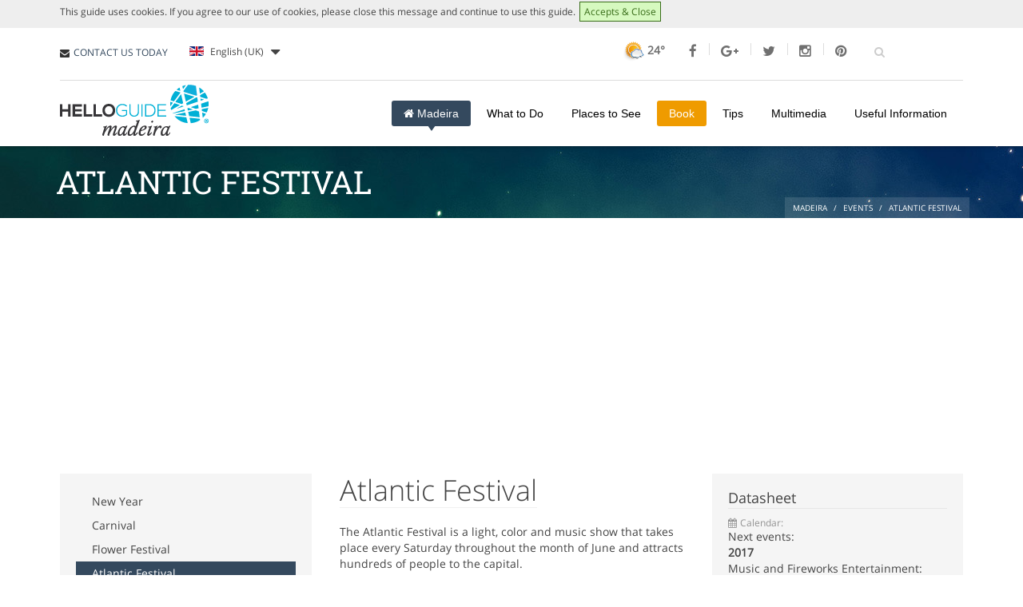

--- FILE ---
content_type: text/html; charset=utf-8
request_url: https://www.helloguidemadeira.com/en/madeira/events/atlantic-festival
body_size: 13434
content:




<!DOCTYPE HTML>
<html lang="en-GB" dir="ltr"  data-config='{"twitter":1,"plusone":1,"facebook":1,"pinterest":0,"style":"wet-asphalt"}'>
<head>
<meta charset="utf-8">
<meta http-equiv="X-UA-Compatible" content="IE=edge">
<meta name="viewport" content="width=device-width, initial-scale=1">
<base href="https://www.helloguidemadeira.com/en/madeira/events/atlantic-festival" />
	<meta http-equiv="content-type" content="text/html; charset=utf-8" />
	<meta name="generator" content="Joomla! - Open Source Content Management" />
	<title>Atlantic Festival</title>
	<link href="https://www.helloguidemadeira.com/en/component/search/?Itemid=224&amp;format=opensearch" rel="search" title="Search helloguidemadeira.com" type="application/opensearchdescription+xml" />
	<link href="/templates/effortless/favicon.ico" rel="shortcut icon" type="image/vnd.microsoft.icon" />
	<link href="/media/plg_system_browserupdatewarning/css/BrowserUpdateWarning.css" rel="stylesheet" type="text/css" />
	<link href="https://www.helloguidemadeira.com/modules/mod_bdthemes_header/css/header-style.css" rel="stylesheet" type="text/css" />
	<link href="/modules/mod_reservations_items/css/reservationsItems.min.css?20160616" rel="stylesheet" type="text/css" />
	<link href="/modules/mod_contactus/css/default.css?20160615" rel="stylesheet" type="text/css" />
	<link href="/modules/mod_partners/css/partners.min.css" rel="stylesheet" type="text/css" />
	<link href="/modules/mod_cookie_warning/css/cookieWarning.min.css" rel="stylesheet" type="text/css" />
	<link href="/templates/effortless/styles/wet-asphalt/css/theme.min.css?20160613" rel="stylesheet" type="text/css" />
	<link href="/templates/effortless/css/custom.min.css?20160629" rel="stylesheet" type="text/css" />
	<link href="/templates/effortless/styles/wet-asphalt/css/bootstrap.min.css?20180314" rel="stylesheet" type="text/css" />
	<link href="https://www.helloguidemadeira.com/plugins/system/bdthemes_shortcodes/css/content-shortcodes.css" rel="stylesheet" type="text/css" />
	<link href="https://www.helloguidemadeira.com/plugins/system/bdthemes_shortcodes/css/icon.css" rel="stylesheet" type="text/css" />
	<link href="/media/mod_languages/css/template.css" rel="stylesheet" type="text/css" />
	<link href="https://www.helloguidemadeira.com/modules/mod_social_icon/css/default.css" rel="stylesheet" type="text/css" />
	<link href="https://www.helloguidemadeira.com/modules/mod_social_icon/css/font.css" rel="stylesheet" type="text/css" />
	<link href="/modules/mod_weather/css/weather.css?20150105" rel="stylesheet" type="text/css" />
	<link href="/modules/mod_bdthemes_logo/css/style.css" rel="stylesheet" type="text/css" />
	<link href="/modules/mod_datasheet/css/datasheet.min.css" rel="stylesheet" type="text/css" />
	<link href="https://www.helloguidemadeira.com/plugins/system/bdthemes_shortcodes/css/font-awesome.css?20160220" rel="stylesheet" type="text/css" />
	<script type="application/json" class="joomla-script-options new">{"csrf.token":"7fc3e7e8e26798d1b089ea661e7e5899","system.paths":{"root":"","base":""},"joomla.jtext":{"PLG_SYS_BROWSERUPDATEWARNING_JS_TIMETOUPGRADE":"It&#39;s time to upgrade your browser.","PLG_SYS_BROWSERUPDATEWARNING_JS_UPDATECURRENT":"Click here to update your current browser","PLG_SYS_BROWSERUPDATEWARNING_JS_IE":"Download Internet Explorer","PLG_SYS_BROWSERUPDATEWARNING_JS_SAFARI":"Download Safari","PLG_SYS_BROWSERUPDATEWARNING_JS_FIREFOX":"Download Firefox","PLG_SYS_BROWSERUPDATEWARNING_JS_CHROME":"Download Chrome","PLG_SYS_BROWSERUPDATEWARNING_JS_OPERA":"Download Opera","PLG_SYS_BROWSERUPDATEWARNING_JS_WHYSHOULDI":"Why you should update:","PLG_SYS_BROWSERUPDATEWARNING_JS_WHYFASTER":"Websites load faster","PLG_SYS_BROWSERUPDATEWARNING_JS_WHYSAFER":"Safer Browsing","PLG_SYS_BROWSERUPDATEWARNING_JS_WHYRENDER":"Websites render correctly","PLG_SYS_BROWSERUPDATEWARNING_JS_WHYMORE":"Other great features","PLG_SYS_BROWSERUPDATEWARNING_JS_CONTINUE":"Continue"}}</script>
	<script src="/media/system/js/mootools-core.js?2287600b0b0d5ec8d989eef64f14c057" type="text/javascript"></script>
	<script src="/media/system/js/core.js?2287600b0b0d5ec8d989eef64f14c057" type="text/javascript"></script>
	<script src="/media/system/js/mootools-more.js?2287600b0b0d5ec8d989eef64f14c057" type="text/javascript"></script>
	<script src="/media/plg_system_browserupdatewarning/js/BrowserUpdateWarning.min.js" type="text/javascript"></script>
	<script src="/media/jui/js/jquery.min.js?2287600b0b0d5ec8d989eef64f14c057" type="text/javascript"></script>
	<script src="/media/jui/js/jquery-noconflict.js?2287600b0b0d5ec8d989eef64f14c057" type="text/javascript"></script>
	<script src="/media/jui/js/jquery-migrate.min.js?2287600b0b0d5ec8d989eef64f14c057" type="text/javascript"></script>
	<script src="https://www.helloguidemadeira.com/modules/mod_reservations_items/js/owl.carousel.min.js" type="text/javascript"></script>
	<script src="https://www.helloguidemadeira.com/modules/mod_reservations_items/js/jquery.dotdotdot.min.js?20160301" type="text/javascript"></script>
	<script src="/modules/mod_partners/js/Partners.min.js" type="text/javascript"></script>
	<script src="https://www.helloguidemadeira.com/modules/mod_cookie_warning/js/jquery.cookie.min.js" type="text/javascript"></script>
	<script src="https://www.helloguidemadeira.com/modules/mod_cookie_warning/js/CookieWarning.min.js" type="text/javascript"></script>
	<script type="text/javascript">
window.addEvent('domready',function(){
Joomla.JText.load();
var plg_system_browserupdatewarning_cookie = Cookie.read('plg_system_browserupdatewarning');
	if(!plg_system_browserupdatewarning_cookie) {
		var plg_system_browserupdatewarning = new BrowserUpdateWarning({
			'opacity': 50,
			'imagesDirectory': '/media/plg_system_browserupdatewarning/images/',
			'allowContinue':true,
			'minVersion_ie':9,
			'downloadOptions':["ie","safari","firefox","chrome","opera"]
		});
		plg_system_browserupdatewarning.check();
	}
});
var plg_system_browserupdatewarning_language = []
var plg_system_browserupdatewarning_cookiepath = '';jQuery(document).ready(function() {
			jQuery("#owl-reservations").owlCarousel({
				autoPlay : 5000,
				stopOnHover : true,
				items : 4,
				navigation : false,
				pagination : true,
				scrollPerPage : false,
				itemsDesktop : [1219,3], 				// n items between 1219px and 960px
				itemsDesktopSmall : [959,2], 	// n betweem 959px and 600px
				itemsTablet: [599,1], 						// n items between 599 and 0
				itemsMobile : false												// itemsMobile disabled - inherit from itemsTablet option
			});
			jQuery(window).resize(function() {
                 jQuery(".ellipsis").dotdotdot();
            });
		});var partners = new Partners();
		jQuery(document).ready(function() {
			partners.init();
		});var cookieWarning = new CookieWarning();
		jQuery(document).ready(function() {
			cookieWarning.init(30);
		});function jSelectsuShortcode(text) {
                "use strict";
                if (document.getElementById('jform_articletext') != null) {
                    jInsertEditorText(text, 'jform_articletext');
                }
                if (document.getElementById('text') != null) {
                    jInsertEditorText(text, 'text');
                }
                if (document.getElementById('jform_description') != null) {
                    jInsertEditorText(text, 'jform_description');
                }
                if (document.getElementById('jform_content') != null) {
                    jInsertEditorText(text, 'jform_content');
                }
                if (document.getElementById('art_fulltext') != null) {
                  jInsertEditorText(text, 'art_fulltext');
                }
                if (document.getElementById('write_content') != null) {
                  jInsertEditorText(text, 'write_content');
                }
                if (document.getElementById('dc_reply_content') != null) {
                  jInsertEditorText(text, 'dc_reply_content');
                }
                SqueezeBox.close(); 
            }
	</script>
	<meta property='og:url' content='https://www.helloguidemadeira.com/en/madeira/events/atlantic-festival'>
	<meta property='og:type' content='article'>
	<meta property='og:title' content='Atlantic Festival'>
	<meta property='og:description' content='The Atlantic Festival is a light, color and music show that takes place every Saturday throughout the month of June and attracts hundreds of people to the capital.This event is part of the Madeira Fireworks Festival and the Madeira Music Festival....'>
	<meta property='og:image' content='https://www.helloguidemadeira.com/images/foto-helloguidemadeira.jpg'>

<link rel="apple-touch-icon-precomposed" href="/templates/effortless/apple_touch_icon.png">
<style >
.heading-wrapper { background-image: url(/images/sampledata/header/header2.jpg) !important;}</style>
<script>
</script>
<script src="/templates/effortless/warp/vendor/uikit/js/uikit.js"></script>
<script src="/templates/effortless/warp/js/social.min.js"></script>
<script src="/templates/effortless/js/jquery.easing.min.js"></script>
<script src="/templates/effortless/js/jquery.parallax.min.js"></script>
<script src="/templates/effortless/js/sscr.js"></script>
<script src="/templates/effortless/js/theme.js"></script>
<script async src="//pagead2.googlesyndication.com/pagead/js/adsbygoogle.js"></script>
<script>
  (adsbygoogle = window.adsbygoogle || []).push({
    google_ad_client: "ca-pub-6715641950340571",
    enable_page_level_ads: true
  });
</script>
<!-- Hotjar Tracking Code for www.helloguidemadeira.com -->
<!--<script>
    (function(h,o,t,j,a,r){
        h.hj=h.hj||function(){(h.hj.q=h.hj.q||[]).push(arguments)};
        h._hjSettings={hjid:413632,hjsv:5};
        a=o.getElementsByTagName('head')[0];
        r=o.createElement('script');r.async=1;
        r.src=t+h._hjSettings.hjid+j+h._hjSettings.hjsv;
        a.appendChild(r);
    })(window,document,'//static.hotjar.com/c/hotjar-','.js?sv=');
</script>-->
</head>

<body class="tm-sidebar-a-left tm-sidebar-b-right tm-sidebars-2 tm-isblog  header-default headertype-default layout-full">
	
		
	
	<div class="header-top-wrapper">
				<div class="uk-container uk-container-center">
			<div class="tm-toolbar uk-clearfix uk-hidden-small">

								<div class="uk-float-left toolbar-l"><div class="uk-panel"><div class="panel-content">
	<div class="top-contact">
<ul>
<li><a href="javascript:;" class="su-icon su-icon-no-url"  target="_blank"><i class="fa fa-envelope" style="font-size:12px;line-height:12px;background:#ffffff;color:#333333;-webkit-border-radius:0px;-moz-border-radius:0px;border: 0px none #444444;border-radius:0px;padding:0px"></i></a><span id="cloakdab7d086a5d9168c051ea352cb097b8f">This email address is being protected from spambots. You need JavaScript enabled to view it.</span><script type='text/javascript'>
				document.getElementById('cloakdab7d086a5d9168c051ea352cb097b8f').innerHTML = '';
				var prefix = '&#109;a' + 'i&#108;' + '&#116;o';
				var path = 'hr' + 'ef' + '=';
				var addydab7d086a5d9168c051ea352cb097b8f = '&#105;nf&#111;' + '&#64;';
				addydab7d086a5d9168c051ea352cb097b8f = addydab7d086a5d9168c051ea352cb097b8f + 'h&#101;ll&#111;g&#117;&#105;d&#101;m&#97;d&#101;&#105;r&#97;' + '&#46;' + 'c&#111;m';
				var addy_textdab7d086a5d9168c051ea352cb097b8f = 'CONTACT US TODAY';document.getElementById('cloakdab7d086a5d9168c051ea352cb097b8f').innerHTML += '<a ' + path + '\'' + prefix + ':' + addydab7d086a5d9168c051ea352cb097b8f + '\'>'+addy_textdab7d086a5d9168c051ea352cb097b8f+'<\/a>';
		</script></li>
</ul>
</div>
</div></div>
<div class="uk-panel"><div class="panel-content"><div class="mod-languages">

    <form name="lang" method="post" action="https://www.helloguidemadeira.com/en/madeira/events/atlantic-festival">
    <div class="uk-button-group language" onchange="document.location.replace(this.value);" >
        <div data-uk-dropdown="{mode:'click'}">
                                    <a class="uk-button" dir="ltr">

                                            <img src="/media/mod_languages/images/en.gif" alt="English (UK)" title="English (UK)" />                    
                    English (UK)                    <i class="fa fa-caret-down"></i>
                </a>
                                                                                                                                            
        <div class="uk-dropdown uk-dropdown-small">
        <ul class="uk-nav uk-nav-dropdown">

                            <li><a href="/en/madeira/events/atlantic-festival">

                                            <img src="/media/mod_languages/images/en.gif" alt="English (UK)" title="English (UK)" />                    
                    English (UK)
                </a></li>
                            <li><a href="/pt/madeira/eventos/festival-do-atlantico">

                                            <img src="/media/mod_languages/images/pt.gif" alt="Português" title="Português" />                    
                    Português
                </a></li>
                            <li><a href="/de/madeira/veranstaltungen/atlantik-festival">

                                            <img src="/media/mod_languages/images/de.gif" alt="Deutsch" title="Deutsch" />                    
                    Deutsch
                </a></li>
                            <li><a href="/fr/madere/evenements/festival-de-atlantique">

                                            <img src="/media/mod_languages/images/fr.gif" alt="Français" title="Français" />                    
                    Français
                </a></li>
                            <li><a href="/it/madeira/eventi/festival-dell-atlantico">

                                            <img src="/media/mod_languages/images/it.gif" alt="Italiano" title="Italiano" />                    
                    Italiano
                </a></li>
                            <li><a href="/es/madeira/eventos/festival-del-atlantico">

                                            <img src="/media/mod_languages/images/es.gif" alt="Espanhol" title="Espanhol" />                    
                    Espanhol
                </a></li>
                            <li><a href="/ru/мадеира/мероприятия/атлантическии-фестиваль-феиерверков">

                                            <img src="/media/mod_languages/images/ru.gif" alt="Pусский" title="Pусский" />                    
                    Pусский
                </a></li>
            
        </ul>
        </div>
        </div>
    </div>
    </form>

</div>
</div></div></div>
				
								<div class="uk-float-right toolbar-r"><div class="uk-panel"><div class="panel-content">
<form id="search-129" class="uk-search" action="/en/madeira/events/atlantic-festival" method="post" data-uk-search="{'source': '/en/component/search/?tmpl=raw&amp;type=json&amp;ordering=&amp;searchphrase=all', 'param': 'searchword', 'msgResultsHeader': 'Search Results', 'msgMoreResults': 'More Results', 'msgNoResults': 'No results found', flipDropdown: 1}">
	<input class="uk-search-field" type="search" name="searchword" placeholder="search...">
	<button class="uk-search-close" type="reset"></button>
	<input type="hidden" name="task"   value="search">
	<input type="hidden" name="option" value="com_search">
	<input type="hidden" name="Itemid" value="224">
</form></div></div>
<div class="uk-panel top-social"><div class="panel-content">




<!-- START Social Share MODULE -->
<div class="moduletabletop-social">
     <!-- Your custom code here -->

	<div class="social-share  sl_right sl_direction_horizontal" style ="background: transparent;" >

				

		<ul>

								
				
					<li>					
						<a   style=" color: #707070; background-color: transparent;" target="_blank"  class="link-facebook" data-uk-tooltip title="Like on facebook" href="https://www.facebook.com/helloguidemadeira">
							<span class="fa fa-facebook"></span>
						</a>
						<div class="clearfix"></div>
					</li>
				
								
				
					<li>					
						<a   style=" color: #707070; background-color: transparent;" target="_blank"  class="link-google-plus" data-uk-tooltip title="Follows on google plus" href="https://plus.google.com/+Helloguidemadeira">
							<span class="fa fa-google-plus"></span>
						</a>
						<div class="clearfix"></div>
					</li>
				
								
				
					<li>					
						<a   style=" color: #707070; background-color: transparent;" target="_blank"  class="link-twitter" data-uk-tooltip title="Follows on twitter" href="https://twitter.com/hellogmadeira">
							<span class="fa fa-twitter"></span>
						</a>
						<div class="clearfix"></div>
					</li>
				
								
				
					<li>					
						<a   style=" color: #707070; background-color: transparent;" target="_blank"  class="link-instagram" data-uk-tooltip title="Follows on Instagram" href="https://instagram.com/helloguidemadeira/">
							<span class="fa fa-instagram"></span>
						</a>
						<div class="clearfix"></div>
					</li>
				
								
				
					<li>					
						<a   style=" color: #707070; background-color: transparent;" target="_blank"  class="link-pinterest" data-uk-tooltip title="Follows on Pinterest" href="https://www.pinterest.com/hgmadeira/">
							<span class="fa fa-pinterest"></span>
						</a>
						<div class="clearfix"></div>
					</li>
				
								
				
								
				
								
				
								
				
			
		</ul>
		
				

	</div>
	<div class="clear"></div>

</div>
<div class="clear"></div>

<!-- END Social Share MODULE --></div></div>
<div class="uk-panel"><div class="panel-content">	<div class="weather">
	<a href="/en/useful-information/weather" data-uk-tooltip title="See the weather for the next days">					<img src="/modules/mod_weather/images/02d.png" alt="See the weather for the next days">
				24&deg;
	</a>	</div>
</div></div></div>
				
			</div>
		</div>	
			
				<div class="header-wrapper header-animated" data-uk-sticky>
	<div class="uk-container uk-container-center">
									<nav class="tm-navbar-full">
					<div class="uk-navbar">

													<div class="uk-visible-large">
								
	<a class="tm-logo" href="http://www.helloguidemadeira.com/en/" title="Helloguide Madeira" style=" height:auto;margin:5px 0 0 0;">
		<img  style=" height:auto;" src="/images/helloguidemadeira.png" alt="Helloguide Madeira" >
	</a>
							</div>
						
						
												<div class="uk-visible-large">
							<ul class="uk-navbar-nav uk-hidden-small">
<li class="uk-parent uk-active" data-uk-dropdown="{}"><a href="/en/"><i class="uk-icon-home"></i> Madeira</a><div class="uk-dropdown uk-dropdown-navbar uk-dropdown-width-3"><div class="uk-grid"><div class="uk-width-1-3"><ul class="uk-nav uk-nav-navbar"><li><a href="/en/madeira/history">History</a></li><li><a href="/en/madeira/locations">Locations</a></li><li><a href="/en/madeira/accommodation">Accommodation</a></li><li class="uk-active"><a href="/en/madeira/events">Events</a></li><li><a href="/en/madeira/highlights">Highlights</a></li></ul></div><div class="uk-width-1-3"><ul class="uk-nav uk-nav-navbar"><li><a href="/en/madeira/gastronomy-wines">Gastronomy &amp; Wines</a></li><li><a href="/en/madeira/regional-traditions">Regional Traditions</a></li><li><a href="/en/madeira/culture">Culture</a></li><li><a href="/en/madeira/nature">Nature</a></li><li><a href="/en/madeira/health-wellness">Health &amp; Wellness</a></li></ul></div><div class="uk-width-1-3"><ul class="uk-nav uk-nav-navbar"><li><a href="/en/madeira/getting-here">Getting Here</a></li><li><a href="/en/madeira/weather">Weather</a></li><li><a href="/en/useful-information/madeira-island-map">Maps</a></li><li><a href="/en/multimedia">Multimedia</a></li></ul></div></div></div></li><li class="uk-parent" data-uk-dropdown="{}"><a href="/en/what-to-do">What to Do</a><div class="uk-dropdown uk-dropdown-navbar uk-dropdown-width-2"><div class="uk-grid"><div class="uk-width-1-2"><ul class="uk-nav uk-nav-navbar"><li><a href="/en/what-to-do/tours">Tours</a></li><li><a href="/en/what-to-do/levada-walks">Levada Walks</a></li><li><a href="/en/what-to-do/boat-trip">Boat Trip - Dolphin &amp; Whale Watching</a></li><li><a href="/en/what-to-do/beaches">Beaches</a></li><li><a href="/en/what-to-do/nightlife">Nightlife</a></li><li><a href="/en/what-to-do/shopping">Shopping</a></li><li><a href="/en/what-to-do/spas">Spas</a></li><li><a href="/en/madeira/highlights/wicker-toboggans">Wicker Toboggans</a></li><li><a href="/en/what-to-do/golf">Golf</a></li><li><a href="/en/what-to-do/rappel-slide-climbing">Rappel, Slide &amp; Climbing</a></li><li><a href="/en/what-to-do/horse-riding">Horse Riding</a></li><li><a href="/en/what-to-do/jeep-safari">Jeep Safari</a></li></ul></div><div class="uk-width-1-2"><ul class="uk-nav uk-nav-navbar"><li><a href="/en/what-to-do/karting">Karting</a></li><li><a href="/en/what-to-do/bird-watching">Bird Watching</a></li><li><a href="/en/what-to-do/camping">Camping</a></li><li><a href="/en/what-to-do/canyoning">Canyoning</a></li><li><a href="/en/what-to-do/surf">Surf</a></li><li><a href="/en/what-to-do/windsurf-kitesurf">Windsurf &amp; Kitesurf</a></li><li><a href="/en/what-to-do/diving">Diving</a></li><li><a href="/en/what-to-do/big-game-fishing">Big Game Fishing</a></li><li><a href="/en/what-to-do/hang-gliding-paragliding">Hang Gliding &amp; Paragliding</a></li><li><a href="/en/what-to-do/water-ski-jet-ski">Water Ski &amp; Jet Ski</a></li><li><a href="/en/what-to-do/btt">BTT</a></li><li><a href="/en/what-to-do/trail">Trail</a></li></ul></div></div></div></li><li class="uk-parent" data-uk-dropdown="{}"><a href="/en/places-to-see">Places to See</a><div class="uk-dropdown uk-dropdown-navbar uk-dropdown-width-2"><div class="uk-grid"><div class="uk-width-1-2"><ul class="uk-nav uk-nav-navbar"><li><a href="/en/places-to-see/viewpoints">Viewpoints</a></li><li><a href="/en/madeira/culture/museums">Museums</a></li><li><a href="/en/places-to-see/monuments">Monuments</a></li><li><a href="/en/madeira/culture/churches-chapels">Churches &amp; Chapels</a></li><li><a href="/en/places-to-see/gardens-parks">Gardens &amp; Parks</a></li></ul></div><div class="uk-width-1-2"><ul class="uk-nav uk-nav-navbar"><li><a href="/en/what-to-do/levada-walks">Levada Walks</a></li><li><a href="/en/what-to-do/beaches">Beaches</a></li><li><a href="/en/places-to-see/themed-attractions">Themed Attractions</a></li><li><a href="/en/places-to-see/marinas-harbours">Marinas &amp; Harbours</a></li></ul></div></div></div></li><li class="uk-parent" data-uk-dropdown="{}"><a href="/en/book" class="menu-book">Book</a><div class="uk-dropdown uk-dropdown-navbar uk-dropdown-width-2"><div class="uk-grid"><div class="uk-width-1-2"><ul class="uk-nav uk-nav-navbar"><li><a href="/en/book/hotels">Hotels</a></li><li><a href="/en/book/accommodation-madeira">Accommodation</a></li><li><a href="/en/book/madeira-airport-transfers">Airport Transfers</a></li><li><a href="/en/book/jeep-safari">Jeep Safari</a></li><li><a href="/en/book/boat-trips-in-madeira">Boat Tours</a></li><li><a href="/en/book/best-tours-madeira">Tours</a></li></ul></div><div class="uk-width-1-2"><ul class="uk-nav uk-nav-navbar"><li><a href="/en/book/rent-a-car">Rent-a-Car</a></li><li><a href="/en/book/levada-walks">Levada walks</a></li><li><a href="/en/book/outdoor-activities">Outdoor activities </a></li><li><a href="/en/book/madeira-special-offers">Special offers</a></li><li><a href="/en/book/need-help">Need Help?</a></li></ul></div></div></div></li><li class="uk-parent" data-uk-dropdown="{}"><a href="/en/tips">Tips</a><div class="uk-dropdown uk-dropdown-navbar uk-dropdown-width-1"><div class="uk-grid"><div class="uk-width-1-1"><ul class="uk-nav uk-nav-navbar"><li><a href="/en/tips/madeira-in-3-days">Madeira in 3 Days </a></li><li><a href="/en/tips/madeira-in-8-days">Madeira in 8 Days</a></li><li><a href="http://blog.helloguidemadeira.com/en" target="_blank" rel="noopener noreferrer">Blog Helloguide Madeira</a></li><li><a href="/en/tips/partner-blogs">Partner Blogs</a></li></ul></div></div></div></li><li class="uk-parent" data-uk-dropdown="{}"><a href="/en/multimedia">Multimedia</a><div class="uk-dropdown uk-dropdown-navbar uk-dropdown-width-1"><div class="uk-grid"><div class="uk-width-1-1"><ul class="uk-nav uk-nav-navbar"><li><a href="/en/multimedia/photo-gallery">Photo Gallery</a></li><li><a href="/en/multimedia/webcams">Webcams</a></li><li><a href="/en/multimedia/videos">Videos</a></li><li><a href="/en/multimedia/photo-of-the-day">Photo of the day</a></li></ul></div></div></div></li><li class="uk-parent" data-uk-dropdown="{}"><a href="/en/useful-information">Useful Information</a><div class="uk-dropdown uk-dropdown-navbar uk-dropdown-width-2"><div class="uk-grid"><div class="uk-width-1-2"><ul class="uk-nav uk-nav-navbar"><li><a href="/en/useful-information/tourist-offices">Tourist Offices</a></li><li><a href="/en/useful-information/consulates">Consulates</a></li><li><a href="/en/useful-information/emergency-numbers">Emergency Numbers</a></li><li><a href="/en/useful-information/weather">Weather</a></li><li><a href="/en/useful-information/useful-contacts">Useful Contacts</a></li></ul></div><div class="uk-width-1-2"><ul class="uk-nav uk-nav-navbar"><li><a href="/en/useful-information/medical-care">Medical Care</a></li><li><a href="/en/useful-information/currency">Currency</a></li><li><a href="/en/useful-information/communications">Communications</a></li><li><a href="/en/useful-information/electricity-water">Electricity &amp; Water</a></li><li><a href="/en/useful-information/madeira-island-map">Madeira Maps</a></li></ul></div></div></div></li></ul>						</div>
						
												<div class="uk-hidden-large">
							<a href="#offcanvas" class="uk-navbar-toggle" data-uk-offcanvas></a>
						</div>
						
												<div class="uk-navbar-content uk-navbar-center uk-hidden-large tm-logo-small">
	<a class="tm-logo" href="https://www.helloguidemadeira.com/" title="Helloguide Madeira" style=" height:auto;margin:15px 0;">
		<img  style=" height:auto;" src="/images/helloguidemadeira.png" alt="Helloguide Madeira" >
	</a>
</div>
						
					</div>
				</nav>
			
			</div>
</div>


	</div>
	
			<div class="heading-wrapper parallax-section">
				<section class="tm-heading uk-grid">
					
<div class="uk-width-1-1"><div class=""><div class="panel-content">
<div class="mainheading-wrapper"  style="">
	<div class="heading-content" style=" padding-top: 30px; padding-bottom: 30px;">
		<div class="heading-text-wrapper">
			<div class="header_text uk-panel">
				<span style="font-size: 40px; color: #ffffff; text-transform: uppercase; ">Atlantic Festival</span>								<div class="clearfix"></div>
			</div>
		</div>
				<div class="clearfix"></div>
	</div>
</div>
</div></div></div>

											<div class="breadcrumbs-wrapper">
							<div class="uk-container uk-container-center">
								<div class="uk-width-1-1">
									<ul class="uk-breadcrumb" vocab="https://schema.org/" typeof="BreadcrumbList">
<li property="itemListElement" typeof="ListItem"><a property="item" typeof="WebPage" href="https://www.helloguidemadeira.com/en/"><span property="name">Madeira</span></a><meta property="position" content="1"></li><li property="itemListElement" typeof="ListItem"><a property="item" typeof="WebPage" href="https://www.helloguidemadeira.com/en/madeira/events"><span property="name">Events</span></a><meta property="position" content="2"></li><li class="uk-active" property="itemListElement" typeof="ListItem"><span property="name">Atlantic Festival</span><meta property="position" content="3"></li></ul>								</div>
							</div>
						</div>
									</section>
		</div>
	
			<div class="heading-bottom-wrapper">
			<div class="uk-container uk-container-center">
				<section class="tm-heading-bottom uk-grid" data-uk-grid-match="{target:'> div > .uk-panel'}" data-uk-grid-margin>
<div class="uk-width-1-1"><div class=" horizontal-responsive-ad-block"><div class="panel-content"><div class="bannergrouphorizontal-responsive-ad-block">

	<div class="banneritem">
										<script async src="//pagead2.googlesyndication.com/pagead/js/adsbygoogle.js"></script>
<!-- Madeira - Responsive 1130x90 -->
<ins class="adsbygoogle"
     style="display:block"
     data-ad-client="ca-pub-6715641950340571"
     data-ad-slot="9205516249"
     data-ad-format="auto"></ins>
<script>
(adsbygoogle = window.adsbygoogle || []).push({});
</script>				<div class="clr"></div>
	</div>

</div>
</div></div></div>
</section>
			</div>
		</div>
		
	
				
	

	
			<div class="mainbody-wrapper">
			<div class="uk-container uk-container-center">
				<div class="tm-middle uk-grid" data-uk-grid-match data-uk-grid-margin>

										<div class="tm-main uk-width-medium-2-5 uk-push-3-10">

						
												<main class="tm-content">

							
<article class="uk-article tm-article" data-permalink="http://www.helloguidemadeira.com/en/madeira/events/atlantic-festival" itemscope itemtype="https://schema.org/Article">
<meta itemprop="inLanguage" content="en-gb" />
	
	<div class="tm-article-content ">

		
				<h1 class="uk-article-title" itemprop="name">
							Atlantic Festival					</h1>
		
		
		
		
		
		<div itemprop="articleBody">
			
<p>The Atlantic Festival is a light, color and music show that takes place every Saturday throughout the month of June and attracts hundreds of people to the capital.</p>
<p>This event is part of the Madeira Fireworks Festival and the Madeira Music Festival. The Fireworks Festival consists of four pyro-musical performances, lasting approximately 20 minutes and is notable because of its innovative association of fireworks with music. The Madeira Music Festival has an extensive program of concerts of regional, domestic and foreign musicians, taking place in different concert halls and churches within the region.</p>
		</div>

		
		
		
	</div>

	
	
</article><div><a title="Faboba : Cr&eacute;ation de composantJoomla" style="font-size: 8px;; visibility: visible;display:inline;" href="http://www.faboba.com" target="_blank">FaLang translation system by Faboba</a></div>
						</main>
						
												<section class="tm-main-bottom uk-grid" data-uk-grid-match="{target:'> div > .uk-panel'}" data-uk-grid-margin>
<div class="uk-width-1-1"><div class="uk-panel ad-block-320-100"><div class="panel-content"><div class="bannergroupad-block-320-100">

	<div class="banneritem">
										<script async src="//pagead2.googlesyndication.com/pagead/js/adsbygoogle.js"></script>
<!-- Madeira - Rectangular 320x100 -->
<ins class="adsbygoogle"
     style="display:inline-block;width:320px;height:100px"
     data-ad-client="ca-pub-6715641950340571"
     data-ad-slot="3658510246"></ins>
<script>
(adsbygoogle = window.adsbygoogle || []).push({});
</script>				<div class="clr"></div>
	</div>

</div>
</div></div></div>
</section>
						
					</div>
					
		            		            		            		            		            <aside class="tm-sidebar-a uk-width-medium-3-10 uk-pull-2-5"><div class="uk-panel uk-panel-box"><div class="panel-content"><ul class="uk-nav uk-nav-parent-icon uk-nav-side" data-uk-nav="{}">
<li><a href="/en/madeira/events/new-year">New Year</a></li><li><a href="/en/madeira/events/carnival">Carnival</a></li><li><a href="/en/madeira/events/flower-festival">Flower Festival</a></li><li class="uk-active"><a href="/en/madeira/events/atlantic-festival">Atlantic Festival</a></li><li><a href="/en/madeira/events/madeira-wine-rally">Madeira Wine Rally</a></li><li><a href="/en/madeira/events/madeira-wine-festival">Madeira Wine Festival</a></li><li><a href="/en/madeira/events/regional-festivals">Regional Festivals</a></li><li><a href="/en/madeira/culture/festivals/madeira-music-festival">Madeira Music Festival</a></li><li><a href="/en/madeira/events/black-scabbardfish">Black Scabbardfish Gastronomic Weekend</a></li></ul></div></div>
<div class="uk-panel uk-panel-box left-ad-block"><div class="panel-content"><div class="bannergroupleft-ad-block">

	<div class="banneritem">
										<script async src="//pagead2.googlesyndication.com/pagead/js/adsbygoogle.js"></script>
<!-- Madeira - Responsive 1130x90 -->
<ins class="adsbygoogle"
     style="display:block"
     data-ad-client="ca-pub-6715641950340571"
     data-ad-slot="9205516249"
     data-ad-format="auto"></ins>
<script>
(adsbygoogle = window.adsbygoogle || []).push({});
</script>				<div class="clr"></div>
	</div>

</div>
</div></div></aside>
		            		            		            		            <aside class="tm-sidebar-b uk-width-medium-3-10"><div class="uk-panel uk-panel-box"><div class="panel-content"><div class="datasheet">
	<div class="datasheet-title">Datasheet</div>
	<div class="datasheet-element">
		<div class="datasheet-label"><i class="fa fa-calendar"></i>Calendar:</div>
		<div class="datasheet-content"><p>Next events:</p>
<p><strong>2017</strong></p>
<p>Music and Fireworks Entertainment:</p>
<p>2017/06/03, 2017/06/10, 2017/06/17 and 2017/06/24</p>
<p>&nbsp;</p>
<p><strong>2018</strong></p>
<p>Music and Fireworks Entertainment:</p>
<p>2018/06/09, 2018/06/16, 2018/06/23 and 2018/06/30</p></div>
	</div>
</div></div></div></aside>
		            		            
				</div>
			</div>
		</div>
	
	
			<div class="medium-top-framed-wrapper">
			<div class="uk-container uk-container-center">
				<section class="tm-medium-top-framed uk-grid" data-uk-grid-match="{target:'> div > .uk-panel'}" data-uk-grid-margin>
<div class="uk-width-1-1"><div class=""><h3 class="uk-panel-title"><span class="uk-title-text">Make your reservation for your Madeira Tour</span></h3><div class="panel-content">
<div class="mod-reservation-list-wrapper mod-reservation-buttons-dark-blue">
	<div id="owl-reservations" class="owl-carousel owl-them">
        	<div class="item">
	    	<div class="mod-reservation-list-item">
	    		<div class="mod-reservation-list-item-image">
	    		                	    			<div class="mod-reservation-list-item-price"><span class="mod-reservation-list-item-price-front"></span><span class="mod-reservation-list-item-price-back"></span>Per Person €22.00</div>
                                	<a href="https://www.helloguidemadeira.com/en/book/best-tours-madeira/sunday-market">
						<img src="/images/reservations/tours/sunday-day/sunday-market-small.JPG" alt="Sunday Market Tour, Funchal, Cristo Rei and Santa Cruz" srcset="/images/reservations/tours/sunday-day/sunday-market-small.JPG 1000w,
								/images/reservations/tours/sunday-day/sunday-market.JPG 960w,
								/images/reservations/tours/sunday-day/sunday-market-small.JPG 760w,
								/images/reservations/tours/sunday-day/sunday-market.JPG 600w,
								/images/reservations/tours/sunday-day/sunday-market-small.JPG 460w" />
	    			</a>
	    		</div>
	    		<div class="mod-reservation-list-item-wrapper">
	                <div class="mod-reservation-list-item-content-top">
			    		<div class="mod-reservation-list-item-title ellipsis">Sunday Market Tour, Funchal, Cristo Rei and Santa Cruz</div>
		                <div class="mod-reservation-list-item-block"><i class="fa fa-clock-o"></i> Half-day</div>
		            </div>
		    		<div class="mod-reservation-list-item-buttons">
			    		<div class="book-now-button">
	                        <a class="uk-button uk-button-book-now" href="https://www.helloguidemadeira.com/en/book/best-tours-madeira/sunday-market#reservation">
	                            Book now	                        </a>
	                    </div>
	                    <div class="read-more-button">
	                        <a class="uk-button uk-button-primary" href="https://www.helloguidemadeira.com/en/book/best-tours-madeira/sunday-market">
			                	Read more			                </a>
	                    </div>
		    		</div>
		    		<div class="mod-reservation-list-item-content-bottom">
	                	                    <div class="mod-reservation-list-item-content-bottom-title">Availability</div>
	                    <div class="mod-reservation-list-item-content-bottom-content">
	                        <div class="">
	                            <span>Mon</span>
	                        </div>
	                        <div class="">
	                            <span>Tue</span>
	                        </div>
	                        <div class="">
	                            <span>Wed</span>
	                        </div>
	                        <div class="">
	                            <span>Thu</span>
	                        </div>
	                        <div class="">
	                            <span>Fri</span>
	                        </div>
	                        <div class="">
	                            <span>Sat</span>
	                        </div>
	                        <div class="mod-reservation-list-item-availability-selected">
	                            <span>Sun</span>
	                        </div>
	                    </div>
	                </div>
	    		</div>
	    	</div>
    	</div>
        	<div class="item">
	    	<div class="mod-reservation-list-item">
	    		<div class="mod-reservation-list-item-image">
	    		                    <div class="mod-reservation-list-item-highlight-bottom-left" style="color: #ffffff; background-color: #ff9900; height: 27px; line-height: 27px;">
                        <span style="height: 39px; background:url('/images/reservations/templates/highlights/orange.png') no-repeat scroll 0 0 rgba(0, 0, 0, 0);" class="mod-reservation-list-item-highlight-front"></span>
                        <span style="height: 39px; background:url('/images/reservations/templates/highlights/orange.png') no-repeat scroll -121px 0 rgba(0, 0, 0, 0)" class="mod-reservation-list-item-highlight-back"></span>East Tour                    </div>
                                	    			<div class="mod-reservation-list-item-price"><span class="mod-reservation-list-item-price-front"></span><span class="mod-reservation-list-item-price-back"></span>Per Person €29.00</div>
                                	<a href="https://www.helloguidemadeira.com/en/book/best-tours-madeira/east-tour">
						<img src="/images/reservations/tours/este-tour/casas-tipicas-santana-helloguidemadeira-small.jpg" alt="A day long tour of eastern Madeira" srcset="/images/reservations/tours/este-tour/casas-tipicas-santana-helloguidemadeira-small.jpg 1000w,
								/images/reservations/tours/este-tour/casas-tipicas-santana-helloguidemadeira.jpg 960w,
								/images/reservations/tours/este-tour/casas-tipicas-santana-helloguidemadeira-small.jpg 760w,
								/images/reservations/tours/este-tour/casas-tipicas-santana-helloguidemadeira.jpg 600w,
								/images/reservations/tours/este-tour/casas-tipicas-santana-helloguidemadeira-small.jpg 460w" />
	    			</a>
	    		</div>
	    		<div class="mod-reservation-list-item-wrapper">
	                <div class="mod-reservation-list-item-content-top">
			    		<div class="mod-reservation-list-item-title ellipsis">A day long tour of eastern Madeira</div>
		                <div class="mod-reservation-list-item-block"><i class="fa fa-clock-o"></i> Full-day</div>
		            </div>
		    		<div class="mod-reservation-list-item-buttons">
			    		<div class="book-now-button">
	                        <a class="uk-button uk-button-book-now" href="https://www.helloguidemadeira.com/en/book/best-tours-madeira/east-tour#reservation">
	                            Book now	                        </a>
	                    </div>
	                    <div class="read-more-button">
	                        <a class="uk-button uk-button-primary" href="https://www.helloguidemadeira.com/en/book/best-tours-madeira/east-tour">
			                	Read more			                </a>
	                    </div>
		    		</div>
		    		<div class="mod-reservation-list-item-content-bottom">
	                	                    <div class="mod-reservation-list-item-content-bottom-title">Availability</div>
	                    <div class="mod-reservation-list-item-content-bottom-content">
	                        <div class="">
	                            <span>Mon</span>
	                        </div>
	                        <div class="">
	                            <span>Tue</span>
	                        </div>
	                        <div class="mod-reservation-list-item-availability-selected">
	                            <span>Wed</span>
	                        </div>
	                        <div class="">
	                            <span>Thu</span>
	                        </div>
	                        <div class="">
	                            <span>Fri</span>
	                        </div>
	                        <div class="mod-reservation-list-item-availability-selected">
	                            <span>Sat</span>
	                        </div>
	                        <div class="">
	                            <span>Sun</span>
	                        </div>
	                    </div>
	                </div>
	    		</div>
	    	</div>
    	</div>
        	<div class="item">
	    	<div class="mod-reservation-list-item">
	    		<div class="mod-reservation-list-item-image">
	    		                    <div class="mod-reservation-list-item-highlight-bottom-left" style="color: #ffffff; background-color: #ff9900; height: 27px; line-height: 27px;">
                        <span style="height: 39px; background:url('/images/reservations/templates/highlights/orange.png') no-repeat scroll 0 0 rgba(0, 0, 0, 0);" class="mod-reservation-list-item-highlight-front"></span>
                        <span style="height: 39px; background:url('/images/reservations/templates/highlights/orange.png') no-repeat scroll -121px 0 rgba(0, 0, 0, 0)" class="mod-reservation-list-item-highlight-back"></span>Private                    </div>
                                	    			<div class="mod-reservation-list-item-price"><span class="mod-reservation-list-item-price-front"></span><span class="mod-reservation-list-item-price-back"></span>From €22.50</div>
                                	<a href="https://www.helloguidemadeira.com/en/book/best-tours-madeira/madeira-tours">
						<img src="/images/reservations/tours/private-tour/madeira-tours-small.JPG" alt="Madeira Tours in Private around the Island just for you" srcset="/images/reservations/tours/private-tour/madeira-tours-small.JPG 1000w,
								/images/reservations/tours/private-tour/madeira-tours.JPG 960w,
								/images/reservations/tours/private-tour/madeira-tours-small.JPG 760w,
								/images/reservations/tours/private-tour/madeira-tours.JPG 600w,
								/images/reservations/tours/private-tour/madeira-tours-small.JPG 460w" />
	    			</a>
	    		</div>
	    		<div class="mod-reservation-list-item-wrapper">
	                <div class="mod-reservation-list-item-content-top">
			    		<div class="mod-reservation-list-item-title ellipsis">Madeira Tours in Private around the Island just for you</div>
		                <div class="mod-reservation-list-item-block"><i class="fa fa-clock-o"></i> Half-day / Full-day</div>
		            </div>
		    		<div class="mod-reservation-list-item-buttons">
			    		<div class="book-now-button">
	                        <a class="uk-button uk-button-book-now" href="https://www.helloguidemadeira.com/en/book/best-tours-madeira/madeira-tours#reservation">
	                            Book now	                        </a>
	                    </div>
	                    <div class="read-more-button">
	                        <a class="uk-button uk-button-primary" href="https://www.helloguidemadeira.com/en/book/best-tours-madeira/madeira-tours">
			                	Read more			                </a>
	                    </div>
		    		</div>
		    		<div class="mod-reservation-list-item-content-bottom">
	                	                    <div class="mod-reservation-list-item-content-bottom-title">Availability</div>
	                    <div class="mod-reservation-list-item-content-bottom-content">
	                        <div class="mod-reservation-list-item-availability-selected">
	                            <span>Mon</span>
	                        </div>
	                        <div class="mod-reservation-list-item-availability-selected">
	                            <span>Tue</span>
	                        </div>
	                        <div class="mod-reservation-list-item-availability-selected">
	                            <span>Wed</span>
	                        </div>
	                        <div class="mod-reservation-list-item-availability-selected">
	                            <span>Thu</span>
	                        </div>
	                        <div class="mod-reservation-list-item-availability-selected">
	                            <span>Fri</span>
	                        </div>
	                        <div class="mod-reservation-list-item-availability-selected">
	                            <span>Sat</span>
	                        </div>
	                        <div class="mod-reservation-list-item-availability-selected">
	                            <span>Sun</span>
	                        </div>
	                    </div>
	                </div>
	    		</div>
	    	</div>
    	</div>
        	<div class="item">
	    	<div class="mod-reservation-list-item">
	    		<div class="mod-reservation-list-item-image">
	    		                	    			<div class="mod-reservation-list-item-price"><span class="mod-reservation-list-item-price-front"></span><span class="mod-reservation-list-item-price-back"></span>Per Person €15.00</div>
                                	<a href="https://www.helloguidemadeira.com/en/book/best-tours-madeira/nuns-valley">
						<img src="/images/reservations/tours/curral-das-freiras/eira-do-serrado-helloguidemadeira-small.jpg" alt="Madeira Tours - Nun’s Valley and visit a wine cellar" srcset="/images/reservations/tours/curral-das-freiras/eira-do-serrado-helloguidemadeira-small.jpg 1000w,
								/images/reservations/tours/curral-das-freiras/eira-do-serrado-helloguidemadeira.jpg 960w,
								/images/reservations/tours/curral-das-freiras/eira-do-serrado-helloguidemadeira-small.jpg 760w,
								/images/reservations/tours/curral-das-freiras/eira-do-serrado-helloguidemadeira.jpg 600w,
								/images/reservations/tours/curral-das-freiras/eira-do-serrado-helloguidemadeira-small.jpg 460w" />
	    			</a>
	    		</div>
	    		<div class="mod-reservation-list-item-wrapper">
	                <div class="mod-reservation-list-item-content-top">
			    		<div class="mod-reservation-list-item-title ellipsis">Madeira Tours - Nun’s Valley and visit a wine cellar</div>
		                <div class="mod-reservation-list-item-block"><i class="fa fa-clock-o"></i> Half-day</div>
		            </div>
		    		<div class="mod-reservation-list-item-buttons">
			    		<div class="book-now-button">
	                        <a class="uk-button uk-button-book-now" href="https://www.helloguidemadeira.com/en/book/best-tours-madeira/nuns-valley#reservation">
	                            Book now	                        </a>
	                    </div>
	                    <div class="read-more-button">
	                        <a class="uk-button uk-button-primary" href="https://www.helloguidemadeira.com/en/book/best-tours-madeira/nuns-valley">
			                	Read more			                </a>
	                    </div>
		    		</div>
		    		<div class="mod-reservation-list-item-content-bottom">
	                	                    <div class="mod-reservation-list-item-content-bottom-title">Availability</div>
	                    <div class="mod-reservation-list-item-content-bottom-content">
	                        <div class="mod-reservation-list-item-availability-selected">
	                            <span>Mon</span>
	                        </div>
	                        <div class="">
	                            <span>Tue</span>
	                        </div>
	                        <div class="">
	                            <span>Wed</span>
	                        </div>
	                        <div class="">
	                            <span>Thu</span>
	                        </div>
	                        <div class="mod-reservation-list-item-availability-selected">
	                            <span>Fri</span>
	                        </div>
	                        <div class="">
	                            <span>Sat</span>
	                        </div>
	                        <div class="">
	                            <span>Sun</span>
	                        </div>
	                    </div>
	                </div>
	    		</div>
	    	</div>
    	</div>
        	<div class="item">
	    	<div class="mod-reservation-list-item">
	    		<div class="mod-reservation-list-item-image">
	    		                	    			<div class="mod-reservation-list-item-price"><span class="mod-reservation-list-item-price-front"></span><span class="mod-reservation-list-item-price-back"></span>Per Person €30.00</div>
                                	<a href="https://www.helloguidemadeira.com/en/book/best-tours-madeira/traditional-evening">
						<img src="/images/reservations/tours/typical-night/folclore-helloguidemadeira-small.jpg" alt="The best traditional evening in Funchal, Madeira" srcset="/images/reservations/tours/typical-night/folclore-helloguidemadeira-small.jpg 1000w,
								/images/reservations/tours/typical-night/folclore-helloguidemadeira.jpg 960w,
								/images/reservations/tours/typical-night/folclore-helloguidemadeira-small.jpg 760w,
								/images/reservations/tours/typical-night/folclore-helloguidemadeira.jpg 600w,
								/images/reservations/tours/typical-night/folclore-helloguidemadeira-small.jpg 460w" />
	    			</a>
	    		</div>
	    		<div class="mod-reservation-list-item-wrapper">
	                <div class="mod-reservation-list-item-content-top">
			    		<div class="mod-reservation-list-item-title ellipsis">The best traditional evening in Funchal, Madeira</div>
		                <div class="mod-reservation-list-item-block"></div>
		            </div>
		    		<div class="mod-reservation-list-item-buttons">
			    		<div class="book-now-button">
	                        <a class="uk-button uk-button-book-now" href="https://www.helloguidemadeira.com/en/book/best-tours-madeira/traditional-evening#reservation">
	                            Book now	                        </a>
	                    </div>
	                    <div class="read-more-button">
	                        <a class="uk-button uk-button-primary" href="https://www.helloguidemadeira.com/en/book/best-tours-madeira/traditional-evening">
			                	Read more			                </a>
	                    </div>
		    		</div>
		    		<div class="mod-reservation-list-item-content-bottom">
	                	                    <div class="mod-reservation-list-item-content-bottom-title">Availability</div>
	                    <div class="mod-reservation-list-item-content-bottom-content">
	                        <div class="">
	                            <span>Mon</span>
	                        </div>
	                        <div class="">
	                            <span>Tue</span>
	                        </div>
	                        <div class="">
	                            <span>Wed</span>
	                        </div>
	                        <div class="">
	                            <span>Thu</span>
	                        </div>
	                        <div class="mod-reservation-list-item-availability-selected">
	                            <span>Fri</span>
	                        </div>
	                        <div class="">
	                            <span>Sat</span>
	                        </div>
	                        <div class="">
	                            <span>Sun</span>
	                        </div>
	                    </div>
	                </div>
	    		</div>
	    	</div>
    	</div>
        	<div class="item">
	    	<div class="mod-reservation-list-item">
	    		<div class="mod-reservation-list-item-image">
	    		                    <div class="mod-reservation-list-item-highlight-bottom-left" style="color: #ffffff; background-color: #ff9900; height: 27px; line-height: 27px;">
                        <span style="height: 39px; background:url('/images/reservations/templates/highlights/orange.png') no-repeat scroll 0 0 rgba(0, 0, 0, 0);" class="mod-reservation-list-item-highlight-front"></span>
                        <span style="height: 39px; background:url('/images/reservations/templates/highlights/orange.png') no-repeat scroll -121px 0 rgba(0, 0, 0, 0)" class="mod-reservation-list-item-highlight-back"></span>West Tour                    </div>
                                	    			<div class="mod-reservation-list-item-price"><span class="mod-reservation-list-item-price-front"></span><span class="mod-reservation-list-item-price-back"></span>Per Person €29.00</div>
                                	<a href="https://www.helloguidemadeira.com/en/book/best-tours-madeira/west-tour">
						<img src="/images/reservations/tours/oeste-tour/camara-de-lobos-helloguidemadeira-small.JPG" alt="A day long tour of western Madeira" srcset="/images/reservations/tours/oeste-tour/camara-de-lobos-helloguidemadeira-small.JPG 1000w,
								/images/reservations/tours/oeste-tour/camara-de-lobos-helloguidemadeira.JPG 960w,
								/images/reservations/tours/oeste-tour/camara-de-lobos-helloguidemadeira-small.JPG 760w,
								/images/reservations/tours/oeste-tour/camara-de-lobos-helloguidemadeira.JPG 600w,
								/images/reservations/tours/oeste-tour/camara-de-lobos-helloguidemadeira-small.JPG 460w" />
	    			</a>
	    		</div>
	    		<div class="mod-reservation-list-item-wrapper">
	                <div class="mod-reservation-list-item-content-top">
			    		<div class="mod-reservation-list-item-title ellipsis">A day long tour of western Madeira</div>
		                <div class="mod-reservation-list-item-block"><i class="fa fa-clock-o"></i> Full-day</div>
		            </div>
		    		<div class="mod-reservation-list-item-buttons">
			    		<div class="book-now-button">
	                        <a class="uk-button uk-button-book-now" href="https://www.helloguidemadeira.com/en/book/best-tours-madeira/west-tour#reservation">
	                            Book now	                        </a>
	                    </div>
	                    <div class="read-more-button">
	                        <a class="uk-button uk-button-primary" href="https://www.helloguidemadeira.com/en/book/best-tours-madeira/west-tour">
			                	Read more			                </a>
	                    </div>
		    		</div>
		    		<div class="mod-reservation-list-item-content-bottom">
	                	                    <div class="mod-reservation-list-item-content-bottom-title">Availability</div>
	                    <div class="mod-reservation-list-item-content-bottom-content">
	                        <div class="">
	                            <span>Mon</span>
	                        </div>
	                        <div class="mod-reservation-list-item-availability-selected">
	                            <span>Tue</span>
	                        </div>
	                        <div class="">
	                            <span>Wed</span>
	                        </div>
	                        <div class="mod-reservation-list-item-availability-selected">
	                            <span>Thu</span>
	                        </div>
	                        <div class="">
	                            <span>Fri</span>
	                        </div>
	                        <div class="">
	                            <span>Sat</span>
	                        </div>
	                        <div class="">
	                            <span>Sun</span>
	                        </div>
	                    </div>
	                </div>
	    		</div>
	    	</div>
    	</div>
        	<div class="item">
	    	<div class="mod-reservation-list-item">
	    		<div class="mod-reservation-list-item-image">
	    		                	    			<div class="mod-reservation-list-item-price"><span class="mod-reservation-list-item-price-front"></span><span class="mod-reservation-list-item-price-back"></span>From €11.25</div>
                                	<a href="https://www.helloguidemadeira.com/en/book/best-tours-madeira/sightseeing-tour-funchal">
						<img src="/images/reservations/tours/city-tour/jardim-botanico-helloguidemadeira-small.jpg" alt="Sightseeing tour in Funchal, Madeira" srcset="/images/reservations/tours/city-tour/jardim-botanico-helloguidemadeira-small.jpg 1000w,
								/images/reservations/tours/city-tour/jardim-botanico-helloguidemadeira.jpg 960w,
								/images/reservations/tours/city-tour/jardim-botanico-helloguidemadeira-small.jpg 760w,
								/images/reservations/tours/city-tour/jardim-botanico-helloguidemadeira.jpg 600w,
								/images/reservations/tours/city-tour/jardim-botanico-helloguidemadeira-small.jpg 460w" />
	    			</a>
	    		</div>
	    		<div class="mod-reservation-list-item-wrapper">
	                <div class="mod-reservation-list-item-content-top">
			    		<div class="mod-reservation-list-item-title ellipsis">Sightseeing tour in Funchal, Madeira</div>
		                <div class="mod-reservation-list-item-block"><i class="fa fa-clock-o"></i> Half-day</div>
		            </div>
		    		<div class="mod-reservation-list-item-buttons">
			    		<div class="book-now-button">
	                        <a class="uk-button uk-button-book-now" href="https://www.helloguidemadeira.com/en/book/best-tours-madeira/sightseeing-tour-funchal#reservation">
	                            Book now	                        </a>
	                    </div>
	                    <div class="read-more-button">
	                        <a class="uk-button uk-button-primary" href="https://www.helloguidemadeira.com/en/book/best-tours-madeira/sightseeing-tour-funchal">
			                	Read more			                </a>
	                    </div>
		    		</div>
		    		<div class="mod-reservation-list-item-content-bottom">
	                	                    <div class="mod-reservation-list-item-content-bottom-title">Availability</div>
	                    <div class="mod-reservation-list-item-content-bottom-content">
	                        <div class="mod-reservation-list-item-availability-selected">
	                            <span>Mon</span>
	                        </div>
	                        <div class="mod-reservation-list-item-availability-selected">
	                            <span>Tue</span>
	                        </div>
	                        <div class="mod-reservation-list-item-availability-selected">
	                            <span>Wed</span>
	                        </div>
	                        <div class="mod-reservation-list-item-availability-selected">
	                            <span>Thu</span>
	                        </div>
	                        <div class="mod-reservation-list-item-availability-selected">
	                            <span>Fri</span>
	                        </div>
	                        <div class="mod-reservation-list-item-availability-selected">
	                            <span>Sat</span>
	                        </div>
	                        <div class="mod-reservation-list-item-availability-selected">
	                            <span>Sun</span>
	                        </div>
	                    </div>
	                </div>
	    		</div>
	    	</div>
    	</div>
    	</div>
</div>
</div></div></div>
</section>
			</div>
		</div>
	
	
	
	
			<div class="toolbar-bottom-wrapper">
			<div id="toolbar-bottom">
				<div class="uk-container-center">
					<section class="tm-toolbar-bottom uk-grid" data-uk-grid-match="{target:'> div > .uk-panel'}" data-uk-grid-margin>
<div class="uk-width-1-1"><div class="uk-panel"><div class="panel-content"><div id="cookie-warning" class="cookie-warning">
    <div class="uk-container uk-container-center">
        	<div class="cookie-warning-content">This guide uses cookies. If you agree to our use of cookies, please close this message and continue to use this guide.</div>
    	<div class="cookie-warning-buttons">
	        <a class="cookie-warning-accept">Accepts &amp; Close</a>
	    		</div>
    </div>
</div>
</div></div></div>
</section>
				</div>
			</div>
		</div>
	
	
		
			<div class="bottom-b-wrapper" >
			<div class="uk-container uk-container-center ">
				<section class="tm-bottom-b uk-grid uk-grid-divider" data-uk-grid-match="{target:'> div > .uk-panel'}" data-uk-grid-margin>
<div class="uk-width-1-1 uk-width-medium-1-3"><div class="uk-panel"><h3 class="uk-panel-title"><span class="uk-title-text">Webmoment - LDA</span></h3><div class="panel-content">
<!-- START Contact Us MODULE -->
<div class="moduletable">
     <!-- Your custom code here -->

	<div class="contact-world-map" >
		
		<ul class="contact-address">

			
			
			
			
			
						
							<li><span class="icon-envelope"></span> <span id="cloakb98ef4ee0e53f6579ff500088ba09f54">This email address is being protected from spambots. You need JavaScript enabled to view it.</span><script type='text/javascript'>
				document.getElementById('cloakb98ef4ee0e53f6579ff500088ba09f54').innerHTML = '';
				var prefix = '&#109;a' + 'i&#108;' + '&#116;o';
				var path = 'hr' + 'ef' + '=';
				var addyb98ef4ee0e53f6579ff500088ba09f54 = '&#105;nf&#111;' + '&#64;';
				addyb98ef4ee0e53f6579ff500088ba09f54 = addyb98ef4ee0e53f6579ff500088ba09f54 + 'h&#101;ll&#111;g&#117;&#105;d&#101;m&#97;d&#101;&#105;r&#97;' + '&#46;' + 'c&#111;m';
				var addy_textb98ef4ee0e53f6579ff500088ba09f54 = '&#105;nf&#111;' + '&#64;' + 'h&#101;ll&#111;g&#117;&#105;d&#101;m&#97;d&#101;&#105;r&#97;' + '&#46;' + 'c&#111;m';document.getElementById('cloakb98ef4ee0e53f6579ff500088ba09f54').innerHTML += '<a ' + path + '\'' + prefix + ':' + addyb98ef4ee0e53f6579ff500088ba09f54 + '\'>'+addy_textb98ef4ee0e53f6579ff500088ba09f54+'<\/a>';
		</script></li>
			
						
			
			
						
							<li><span class="icon-mail"></span><a href="/en/contact-us">Contact Us</a></li>
						
			
			
		</ul>
	</div>
	<div class="clear"></div>

</div>
<div class="clear"></div>

<!-- END Contact Us MODULE --></div></div></div>

<div class="uk-width-1-1 uk-width-medium-1-3"><div class="uk-panel"><h3 class="uk-panel-title"><span class="uk-title-text">Join Newsletter</span></h3><div class="panel-content">
	<div id="mc_embed_signup">
<p>By subscribing to our mailing list you will always be updated with the latest news.</p>
<form id="mc-embedded-subscribe-form" class="uk-form newsletter validate" action="//helloguidemadeira.us9.list-manage.com/subscribe/post?u=7057ee4a36e55f8e2e0cb168a&amp;id=16debda45e" method="post" name="mc-embedded-subscribe-form" novalidate="" target="_blank">
<div id="mc_embed_signup_scroll"><input id="mce-EMAIL" class="email" name="EMAIL" required="" type="email" value="" placeholder="email address" /> <!-- real people should not fill this in and expect good things - do not remove this or risk form bot signups-->
<div style="position: absolute; left: -5000px;"><input tabindex="-1" name="b_7057ee4a36e55f8e2e0cb168a_16debda45e" type="text" value="" /></div>
<input id="mc-embedded-subscribe" class="readon" name="subscribe" type="submit" value="Join" /></div>
</form></div>
<p>Don't worry, we don't like spam!</p></div></div></div>

<div class="uk-width-1-1 uk-width-medium-1-3"><div class="uk-panel"><h3 class="uk-panel-title"><span class="uk-title-text">Project Co-funded By</span></h3><div class="panel-content"><div class="partners">
	<div>
		<div class="partners-element partners-element-left">
			<a href="javascript:;" >
				<img class="partners-element-image" src="/modules/mod_partners/images/intervir_plus.png" alt="intervir+">
				<img class="partners-element-image-hover" src="/modules/mod_partners/images/intervir_plus_hover.png" alt="intervir+">
			</a>
		</div>
		<div class="partners-element partners-element-right">
			<a href="javascript:;" >
				<img class="partners-element-image" src="/modules/mod_partners/images/qren.png" alt="qren">
				<img class="partners-element-image-hover" src="/modules/mod_partners/images/qren_hover.png" alt="qren">
			</a>
		</div>
	</div>
	<div>
		<div class="partners-element partners-element-left">
			<a href="javascript:;" >
				<img class="partners-element-image" src="/modules/mod_partners/images/ram.png" alt="ram">
				<img class="partners-element-image-hover" src="/modules/mod_partners/images/ram_hover.png" alt="ram">
			</a>
		</div>
		<div class="partners-element partners-element-right">
			<a href="javascript:;" >
				<img class="partners-element-image" src="/modules/mod_partners/images/ue.png" alt="eu">
				<img class="partners-element-image-hover" src="/modules/mod_partners/images/ue_hover.png" alt="eu">
			</a>
		</div>
	</div>
</div></div></div></div>
</section>
			</div>
		</div>
	
			<div class="footer-wrapper">
			<div class="uk-container uk-container-center">
				<footer class="tm-footer">
					<div class="uk-grid">
						<div class="uk-width-large-1-2 uk-width-medium-1-1 footer-l">
							<div class="uk-panel"><div class="panel-content"><ul class="uk-subnav uk-subnav-line">
<li><a href="/en/">Home</a></li><li><a href="/en/contact-us">Contact Us</a></li><li><a href="/en/site-map">Site Map</a></li><li><a href="/en/search">Search</a></li><li><a href="/en/terms-conditions">Terms &amp; Conditions</a></li></ul></div></div>							Webmoment &copy; 2026						</div>
						<div class="uk-width-large-1-2 uk-width-medium-1-1 footer-r">
							<div class="uk-panel"><div class="panel-content">
	<div class="also-visit">
<div class="also-visit-text">Also visit:</div>
<div class="also-visit-content"><a href="http://www.helloguideoporto.com/en" target="_blank"><img src="/images/helloguideoporto.png" alt="Helloguide Oporto" width="120" height="47" /></a></div>
</div></div></div>						</div>
					</div>
					
					
				</footer>

			</div>
		</div>
	
	<script>
  (function(i,s,o,g,r,a,m){i['GoogleAnalyticsObject']=r;i[r]=i[r]||function(){
  (i[r].q=i[r].q||[]).push(arguments)},i[r].l=1*new Date();a=s.createElement(o),
  m=s.getElementsByTagName(o)[0];a.async=1;a.src=g;m.parentNode.insertBefore(a,m)
  })(window,document,'script','//www.google-analytics.com/analytics.js','ga');
  ga('create', 'UA-57686404-1', 'auto');
  ga('send', 'pageview');
</script>
		<a class="tm-totop-scroller totop-hidden" data-uk-smooth-scroll href="#"></a>
	
		<div id="offcanvas" class="uk-offcanvas">
		<div class="uk-offcanvas-bar"><div class="uk-panel"><div class="panel-content">
<form id="search-569" class="uk-search" action="/en/madeira/events/atlantic-festival" method="post" >
	<input class="uk-search-field" type="search" name="searchword" placeholder="search...">
	<button class="uk-search-close" type="reset"></button>
	<input type="hidden" name="task"   value="search">
	<input type="hidden" name="option" value="com_search">
	<input type="hidden" name="Itemid" value="224">
</form></div></div>
<ul class="uk-nav uk-nav-offcanvas">
<li class="uk-parent uk-active"><a href="/en/"><i class="uk-icon-home"></i> Madeira</a><ul class="uk-nav-sub"><li><a href="/en/madeira/history">History</a></li><li><a href="/en/madeira/locations">Locations</a></li><li><a href="/en/madeira/accommodation">Accommodation</a></li><li class="uk-active"><a href="/en/madeira/events">Events</a></li><li><a href="/en/madeira/highlights">Highlights</a></li><li><a href="/en/madeira/gastronomy-wines">Gastronomy &amp; Wines</a></li><li><a href="/en/madeira/regional-traditions">Regional Traditions</a></li><li><a href="/en/madeira/culture">Culture</a></li><li><a href="/en/madeira/nature">Nature</a></li><li><a href="/en/madeira/health-wellness">Health &amp; Wellness</a></li><li><a href="/en/madeira/getting-here">Getting Here</a></li><li><a href="/en/madeira/weather">Weather</a></li><li><a href="/en/useful-information/madeira-island-map">Maps</a></li><li><a href="/en/multimedia">Multimedia</a></li></ul></li><li class="uk-parent"><a href="/en/what-to-do">What to Do</a><ul class="uk-nav-sub"><li><a href="/en/what-to-do/tours">Tours</a></li><li><a href="/en/what-to-do/levada-walks">Levada Walks</a></li><li><a href="/en/what-to-do/boat-trip">Boat Trip - Dolphin &amp; Whale Watching</a></li><li><a href="/en/what-to-do/beaches">Beaches</a></li><li><a href="/en/what-to-do/nightlife">Nightlife</a></li><li><a href="/en/what-to-do/shopping">Shopping</a></li><li><a href="/en/what-to-do/spas">Spas</a></li><li><a href="/en/madeira/highlights/wicker-toboggans">Wicker Toboggans</a></li><li><a href="/en/what-to-do/golf">Golf</a></li><li><a href="/en/what-to-do/rappel-slide-climbing">Rappel, Slide &amp; Climbing</a></li><li><a href="/en/what-to-do/horse-riding">Horse Riding</a></li><li><a href="/en/what-to-do/jeep-safari">Jeep Safari</a></li><li><a href="/en/what-to-do/karting">Karting</a></li><li><a href="/en/what-to-do/bird-watching">Bird Watching</a></li><li><a href="/en/what-to-do/camping">Camping</a></li><li><a href="/en/what-to-do/canyoning">Canyoning</a></li><li><a href="/en/what-to-do/surf">Surf</a></li><li><a href="/en/what-to-do/windsurf-kitesurf">Windsurf &amp; Kitesurf</a></li><li><a href="/en/what-to-do/diving">Diving</a></li><li><a href="/en/what-to-do/big-game-fishing">Big Game Fishing</a></li><li><a href="/en/what-to-do/hang-gliding-paragliding">Hang Gliding &amp; Paragliding</a></li><li><a href="/en/what-to-do/water-ski-jet-ski">Water Ski &amp; Jet Ski</a></li><li><a href="/en/what-to-do/btt">BTT</a></li><li><a href="/en/what-to-do/trail">Trail</a></li></ul></li><li class="uk-parent"><a href="/en/places-to-see">Places to See</a><ul class="uk-nav-sub"><li><a href="/en/places-to-see/viewpoints">Viewpoints</a></li><li><a href="/en/madeira/culture/museums">Museums</a></li><li><a href="/en/places-to-see/monuments">Monuments</a></li><li><a href="/en/madeira/culture/churches-chapels">Churches &amp; Chapels</a></li><li><a href="/en/places-to-see/gardens-parks">Gardens &amp; Parks</a></li><li><a href="/en/what-to-do/levada-walks">Levada Walks</a></li><li><a href="/en/what-to-do/beaches">Beaches</a></li><li><a href="/en/places-to-see/themed-attractions">Themed Attractions</a></li><li><a href="/en/places-to-see/marinas-harbours">Marinas &amp; Harbours</a></li></ul></li><li class="uk-parent"><a href="/en/book" class="menu-book">Book</a><ul class="uk-nav-sub"><li><a href="/en/book/hotels">Hotels</a></li><li><a href="/en/book/accommodation-madeira">Accommodation</a></li><li><a href="/en/book/madeira-airport-transfers">Airport Transfers</a></li><li><a href="/en/book/jeep-safari">Jeep Safari</a></li><li><a href="/en/book/boat-trips-in-madeira">Boat Tours</a></li><li><a href="/en/book/best-tours-madeira">Tours</a></li><li><a href="/en/book/rent-a-car">Rent-a-Car</a></li><li><a href="/en/book/levada-walks">Levada walks</a></li><li><a href="/en/book/outdoor-activities">Outdoor activities </a></li><li><a href="/en/book/madeira-special-offers">Special offers</a></li><li><a href="/en/book/need-help">Need Help?</a></li></ul></li><li class="uk-parent"><a href="/en/tips">Tips</a><ul class="uk-nav-sub"><li><a href="/en/tips/madeira-in-3-days">Madeira in 3 Days </a></li><li><a href="/en/tips/madeira-in-8-days">Madeira in 8 Days</a></li><li><a href="http://blog.helloguidemadeira.com/en" target="_blank" rel="noopener noreferrer">Blog Helloguide Madeira</a></li><li><a href="/en/tips/partner-blogs">Partner Blogs</a></li></ul></li><li class="uk-parent"><a href="/en/multimedia">Multimedia</a><ul class="uk-nav-sub"><li><a href="/en/multimedia/photo-gallery">Photo Gallery</a></li><li><a href="/en/multimedia/webcams">Webcams</a></li><li><a href="/en/multimedia/videos">Videos</a></li><li><a href="/en/multimedia/photo-of-the-day">Photo of the day</a></li></ul></li><li class="uk-parent"><a href="/en/useful-information">Useful Information</a><ul class="uk-nav-sub"><li><a href="/en/useful-information/tourist-offices">Tourist Offices</a></li><li><a href="/en/useful-information/consulates">Consulates</a></li><li><a href="/en/useful-information/emergency-numbers">Emergency Numbers</a></li><li><a href="/en/useful-information/weather">Weather</a></li><li><a href="/en/useful-information/useful-contacts">Useful Contacts</a></li><li><a href="/en/useful-information/medical-care">Medical Care</a></li><li><a href="/en/useful-information/currency">Currency</a></li><li><a href="/en/useful-information/communications">Communications</a></li><li><a href="/en/useful-information/electricity-water">Electricity &amp; Water</a></li><li><a href="/en/useful-information/madeira-island-map">Madeira Maps</a></li></ul></li></ul></div>
	</div>
	
	</body>
</html>

--- FILE ---
content_type: text/html; charset=utf-8
request_url: https://accounts.google.com/o/oauth2/postmessageRelay?parent=https%3A%2F%2Fwww.helloguidemadeira.com&jsh=m%3B%2F_%2Fscs%2Fabc-static%2F_%2Fjs%2Fk%3Dgapi.lb.en.OE6tiwO4KJo.O%2Fd%3D1%2Frs%3DAHpOoo_Itz6IAL6GO-n8kgAepm47TBsg1Q%2Fm%3D__features__
body_size: 160
content:
<!DOCTYPE html><html><head><title></title><meta http-equiv="content-type" content="text/html; charset=utf-8"><meta http-equiv="X-UA-Compatible" content="IE=edge"><meta name="viewport" content="width=device-width, initial-scale=1, minimum-scale=1, maximum-scale=1, user-scalable=0"><script src='https://ssl.gstatic.com/accounts/o/2580342461-postmessagerelay.js' nonce="HqsYq2O4u9cDNCrCV4Vleg"></script></head><body><script type="text/javascript" src="https://apis.google.com/js/rpc:shindig_random.js?onload=init" nonce="HqsYq2O4u9cDNCrCV4Vleg"></script></body></html>

--- FILE ---
content_type: text/html; charset=utf-8
request_url: https://www.google.com/recaptcha/api2/aframe
body_size: 267
content:
<!DOCTYPE HTML><html><head><meta http-equiv="content-type" content="text/html; charset=UTF-8"></head><body><script nonce="7LvuCIyWydhwkWAJDtyfsg">/** Anti-fraud and anti-abuse applications only. See google.com/recaptcha */ try{var clients={'sodar':'https://pagead2.googlesyndication.com/pagead/sodar?'};window.addEventListener("message",function(a){try{if(a.source===window.parent){var b=JSON.parse(a.data);var c=clients[b['id']];if(c){var d=document.createElement('img');d.src=c+b['params']+'&rc='+(localStorage.getItem("rc::a")?sessionStorage.getItem("rc::b"):"");window.document.body.appendChild(d);sessionStorage.setItem("rc::e",parseInt(sessionStorage.getItem("rc::e")||0)+1);localStorage.setItem("rc::h",'1768394327438');}}}catch(b){}});window.parent.postMessage("_grecaptcha_ready", "*");}catch(b){}</script></body></html>

--- FILE ---
content_type: text/css
request_url: https://www.helloguidemadeira.com/modules/mod_bdthemes_header/css/header-style.css
body_size: 297
content:
.mainheading-wrapper {
	background-position: 50% 0;
}
.mainheading-wrapper .heading-content {
	padding: 20px 40px;
	max-width: 1140px;
	margin: 0 auto;
}

.heading-back-button-wrapper {
	float: right;
}

.heading-text-wrapper {
	float: left;
	max-width: 85%;
}
.mainheading-wrapper .header_text h1 {
	margin: 0;
}
.mainheading-wrapper .header_text h4 {
	margin: 10px 0 0 0;
}
.heading-back-button a {
	position: absolute;
	right: 0px;
	top: 50%;
	margin-top: 10px;
	width: 65px;
}

/* rtl style  */

.direction-rtl .heading-text-wrapper {
	float: right;
}
.direction-rtl .heading-back-button-wrapper {
	float: left;
}
.direction-rtl .heading-back-button a {
	left: 0px;
	right: auto;
}

@media (max-width: 768px) {
	.heading-text-wrapper {
		max-width: 100%;
		float: none;
	}
	.mainheading-wrapper .heading-content {
		padding-left: 20px;
		padding-right: 20px;
	}
	.heading-back-button-wrapper {
		float: none;
	}
	.heading-back-button {
		margin: 20px 0 10px 0;
	}
	.heading-back-button a {
		position: relative;
		top: auto;
		margin: 0px;
	}
}

/* Only phones */
@media (max-width: 480px) {	
	
}

--- FILE ---
content_type: text/css
request_url: https://www.helloguidemadeira.com/modules/mod_reservations_items/css/reservationsItems.min.css?20160616
body_size: 1604
content:
.mod-reservation-list-item-image,.mod-reservation-list-wrapper{position:relative}.mod-reservation-list-item{padding:0 5px;margin:0 1px}.mod-reservation-list-item-image img{width:100%!important}.mod-reservation-list-item-wrapper{background:#f5f5f5;position:relative;padding:10px;height:210px;border-left:1px solid #ddd;border-bottom:1px solid #ddd;border-right:1px solid #ddd}.mod-reservation-list-item-content-top{height:120px;overflow:hidden;color:#444}.mod-reservation-list-item-title{font-size:20px;width:100%;line-height:25px;height:75px;margin-bottom:10px;overflow:hidden}.mod-reservation-list-item-block{padding-top:10px;text-align:center}.mod-reservation-list-item-buttons{padding-top:10px;height:30px}.mod-reservation-list-item-buttons .book-now-button a,.mod-reservation-list-item-buttons .read-more-button a{padding:0 7px!important}.mod-reservation-list-item-buttons .book-now-button{float:left}.mod-reservation-list-item-buttons .read-more-button{float:right}.uk-button-book-now{background-color:#50ae52!important;color:#fff!important}.uk-button-book-now:focus,.uk-button-book-now:hover{background-color:#548e55!important;color:#fff!important}.mod-reservation-list-item-content-bottom{padding-top:10px;color:#666}.mod-reservation-list-item-content-bottom-title{font-size:10px;font-weight:700}.mod-reservation-list-item-content-bottom-content{font-size:11px;text-transform:uppercase;height:20px}.mod-reservation-list-item-content-bottom-content div{display:block;float:left;width:14%;height:20px;overflow:hidden}.mod-reservation-list-item-content-bottom-content span{display:block;padding:0 2px;font-size:10px;margin:0 1px;text-align:center}.mod-reservation-list-item-availability-selected span{background:#50ae52;color:#fff}.mod-reservation-list-item-price{background:#5bb75b;color:#fff;font-size:16px;height:25px;line-height:25px;padding:1px 15px;position:absolute;right:0;top:16px;z-index:200}.mod-reservation-list-item-price-front{background:url(/modules/mod_reservations_items/images/price.png) no-repeat rgba(0,0,0,0);height:27px;left:-10px;position:absolute;top:0;width:11px;z-index:100}.mod-reservation-list-item-price-back{background:url(/modules/mod_reservations_items/images/price.png) -122px 0 no-repeat rgba(0,0,0,0);height:39px;position:absolute;right:-5px;top:0;width:9px;z-index:100}.mod-reservation-list-item-highlight-bottom-left,.mod-reservation-list-item-highlight-top-left{background:#5BB75B;color:#fff;font-size:16px;padding:0 15px;left:0;z-index:200;position:absolute}.mod-reservation-list-item-highlight-bottom-left{bottom:16px}.mod-reservation-list-item-highlight-top-left{top:16px}.mod-reservation-list-item-highlight-bottom-left .mod-reservation-list-item-highlight-front,.mod-reservation-list-item-highlight-top-left .mod-reservation-list-item-highlight-front{left:-5px;position:absolute;top:0;width:10px;z-index:100}.mod-reservation-list-item-highlight-bottom-left .mod-reservation-list-item-highlight-back,.mod-reservation-list-item-highlight-top-left .mod-reservation-list-item-highlight-back{position:absolute;right:-10px;top:0;width:11px;z-index:100}.mod-reservation-list-item-highlight-bottom-right,.mod-reservation-list-item-highlight-top-right{background:#5BB75B;color:#fff;font-size:16px;padding:0 15px;right:0;z-index:200;position:absolute}.mod-reservation-list-item-highlight-bottom-right{bottom:16px}.mod-reservation-list-item-highlight-top-right{top:60px}.mod-reservation-list-item-highlight-bottom-right .mod-reservation-list-item-highlight-front,.mod-reservation-list-item-highlight-top-right .mod-reservation-list-item-highlight-front{left:-10px;position:absolute;top:0;width:11px;z-index:100}.mod-reservation-list-item-highlight-bottom-right .mod-reservation-list-item-highlight-back,.mod-reservation-list-item-highlight-top-right .mod-reservation-list-item-highlight-back{position:absolute;right:-5px;top:0;width:10px;z-index:100}.mod-reservation-list-item-highlight-bottom-left p,.mod-reservation-list-item-highlight-bottom-right p,.mod-reservation-list-item-highlight-top-left p,.mod-reservation-list-item-highlight-top-right p{margin:0!important}.mod-reservation-item-wrapper{position:relative}.mod-reservation-item-content{width:40%;float:left;padding-top:40px}.mod-reservation-item-highlight{font-size:50px;font-weight:700;line-height:50px;padding-bottom:40px}.mod-reservation-item-title{font-size:20px;line-height:25px;font-weight:700;padding-right:30px;padding-bottom:5px;max-height:90px}.mod-reservation-item-text{padding-right:30px;max-height:45px}.mod-reservation-item-image{width:60%;float:left}.mod-reservation-item-image-framed{padding:40px 0}.mod-reservation-item-wrapper .book-now-button{position:absolute;bottom:40px;left:0}.mod-reservation-item-wrapper .book-now-button a{width:280px;height:50px;line-height:50px;font-size:25px}@media (max-width:767px){.mod-reservation-item-content,.mod-reservation-item-image{float:none;width:100%}.mod-reservation-item-highlight{padding-bottom:10px}.mod-reservation-item-title{max-height:100%}.mod-reservation-item-text{display:none}.mod-reservation-item-image-framed{padding:0}.mod-reservation-item-wrapper .book-now-button{position:relative;left:0;bottom:0;padding-top:10px;padding-bottom:40px}.mod-reservation-item-wrapper .book-now-button a{width:100%}}@media (min-width:768px) and (max-width:959px){.mod-reservation-item-content{padding-top:20px}.mod-reservation-item-highlight{padding-bottom:20px}.mod-reservation-item-text{display:none}.mod-reservation-item-image-framed{padding:20px 0}.mod-reservation-item-wrapper .book-now-button{bottom:20px}}.owl-carousel .owl-wrapper:after{content:".";display:block;clear:both;visibility:hidden;line-height:0;height:0}.owl-carousel,.owl-carousel .owl-wrapper{display:none;position:relative}.owl-carousel{width:100%;-ms-touch-action:pan-y}.owl-carousel .owl-wrapper-outer{overflow:hidden;position:relative;width:100%}.owl-carousel .owl-wrapper-outer.autoHeight{-webkit-transition:height .5s ease-in-out;-moz-transition:height .5s ease-in-out;-ms-transition:height .5s ease-in-out;-o-transition:height .5s ease-in-out;transition:height .5s ease-in-out}.owl-carousel .owl-item{float:left}.owl-controls .owl-buttons div,.owl-controls .owl-page{cursor:pointer}.owl-controls{-webkit-user-select:none;-khtml-user-select:none;-moz-user-select:none;-ms-user-select:none;user-select:none;-webkit-tap-highlight-color:transparent}.grabbing{cursor:move}.owl-carousel .owl-item,.owl-carousel .owl-wrapper{-webkit-backface-visibility:hidden;-moz-backface-visibility:hidden;-ms-backface-visibility:hidden;-webkit-transform:translate3d(0,0,0);-moz-transform:translate3d(0,0,0);-ms-transform:translate3d(0,0,0)}.owl-theme .owl-controls{margin-top:10px;text-align:center}.owl-theme .owl-controls .owl-buttons div{color:#FFF;display:inline-block;zoom:1;margin:5px;padding:3px 10px;font-size:12px;-webkit-border-radius:30px;-moz-border-radius:30px;border-radius:30px;background:#869791;filter:Alpha(Opacity=50);opacity:.5}.owl-theme .owl-controls.clickable .owl-buttons div:hover{filter:Alpha(Opacity=100);opacity:1;text-decoration:none}.owl-theme .owl-controls .owl-page{background:#fff!important;display:inline-block;zoom:1}.owl-theme .owl-controls .owl-page.active{background:#fff!important;box-shadow:none!important}.owl-theme .owl-controls .owl-page span{display:block;width:12px;height:12px;margin:5px 7px;filter:Alpha(Opacity=50);opacity:.5;-webkit-border-radius:20px;-moz-border-radius:20px;border-radius:20px;background:#34495E!important}.owl-theme .owl-controls .owl-page.active span,.owl-theme .owl-controls.clickable .owl-page:hover span{filter:Alpha(Opacity=100);opacity:1}.owl-theme .owl-controls .owl-page span.owl-numbers{height:auto;width:auto;color:#FFF;padding:2px 10px;font-size:12px;-webkit-border-radius:30px;-moz-border-radius:30px;border-radius:30px}.mod-reservation-buttons-dark-blue .owl-theme .owl-controls .owl-page{background-color:#34495E!important}.mod-reservation-buttons-dark-blue .owl-theme .owl-controls .owl-page.active span{background-color:#fff!important}.mod-reservation-buttons-dark-blue .owl-theme .owl-controls .owl-page span{background-color:#ccc!important}.owl-item.loading{min-height:150px;background:url(/modules/mod_reservations_items/images/AjaxLoader.gif) center center no-repeat}

--- FILE ---
content_type: text/css
request_url: https://www.helloguidemadeira.com/modules/mod_partners/css/partners.min.css
body_size: 61
content:
.partners-element-left,.partners-element-right{margin:0 3px 10px;position:relative;float:left}@media (min-width:1220px){.partners-element-right{float:right}}.partners-element-image-hover{opacity:0;position:absolute;top:0;left:0;z-index:5}

--- FILE ---
content_type: text/css
request_url: https://www.helloguidemadeira.com/plugins/system/bdthemes_shortcodes/css/content-shortcodes.css
body_size: 1979
content:
/*common css*/
.su-clearfix:before,
.su-clearfix:after {
	display: table;
	content: " ";
}
.su-clearfix:after { clear: both;}

/*** Shortcodes Ultimate - content elements ***/

/*Divider---------------------------------------------------------------*/
.su-divider {clear: both;position: relative;margin: 2.5em 0 1.5em 0;overflow: hidden;text-align: center;min-height: 5px;}
.su-divider.has-toplink {min-height: 12px;}
.su-divider span {position: relative;}
.su-divider span:before ,.su-divider span:after {
	position: absolute;
	width: 800px;
	content: '';
	height: 0px;
	border-top: 3px solid rgba(100,100,100,0.5);
}
.su-divider span:before {right: 100%;}	
.su-divider span:after {left: 100%;}
.su-divider.has-icon span:before ,.su-divider.has-icon span:after {top: 50%;}
.su-divider i.fa {margin: 0 10px;vertical-align: middle;}
.su-divider img {height: auto;margin: 0 8px;}
.su-divider a {display: inline-block;color: #777;font-size: 10px;text-decoration: none;float: right;margin-top: 5px;}

.su-divider[class*="su-divider-single"] span:before, 
.su-divider[class*="su-divider-single"] span:after {
	border-width: 1px;
}

.su-divider[class*="_dashed"] span:before, 
.su-divider[class*="_dashed"] span:after {
	border-top-style: dashed;
}

.su-divider.su-divider-single_line_dark span:before, 
.su-divider.su-divider-single_line_dark span:after,
.su-divider.su-divider-default_dark span:before, 
.su-divider.su-divider-default_dark span:after,
.su-divider.su-divider-single_dashed_line_dark span:before, 
.su-divider.su-divider-single_dashed_line_dark span:after,
.su-divider.su-divider-default_dashed_dark span:before, 
.su-divider.su-divider-default_dashed_dark span:after {
	border-color: #444;
}

.su-divider.su-divider-single_line_light span:before, 
.su-divider.su-divider-single_line_light span:after,
.su-divider.su-divider-default_light span:before, 
.su-divider.su-divider-default_light span:after,
.su-divider.su-divider-single_dashed_line_light span:before, 
.su-divider.su-divider-single_dashed_line_light span:after,
.su-divider.su-divider-default_dashed_light span:before, 
.su-divider.su-divider-default_dashed_light span:after {
	border-color: #ddd;
}

.su-divider.su-divider-single_line_violet span:before, 
.su-divider.su-divider-single_line_violet span:after,
.su-divider.su-divider-default_violet span:before, 
.su-divider.su-divider-default_violet span:after,
.su-divider.su-divider-single_dashed_line_violet span:before, 
.su-divider.su-divider-single_dashed_line_violet span:after,
.su-divider.su-divider-default_dashed_violet span:before, 
.su-divider.su-divider-default_dashed_violet span:after {
	border-color: #7F84E8;
}

.su-divider.su-divider-single_line_orange span:before, 
.su-divider.su-divider-single_line_orange span:after,
.su-divider.su-divider-default_orange span:before, 
.su-divider.su-divider-default_orange span:after,
.su-divider.su-divider-single_dashed_line_orange span:before, 
.su-divider.su-divider-single_dashed_line_orange span:after,
.su-divider.su-divider-default_dashed_orange span:before, 
.su-divider.su-divider-default_dashed_orange span:after {
	border-color: #FF8157;
}

.su-divider.su-divider-single_line_blue span:before, 
.su-divider.su-divider-single_line_blue span:after,
.su-divider.su-divider-default_blue span:before, 
.su-divider.su-divider-default_blue span:after,
.su-divider.su-divider-single_dashed_line_blue span:before, 
.su-divider.su-divider-single_dashed_line_blue span:after,
.su-divider.su-divider-default_dashed_blue span:before, 
.su-divider.su-divider-default_dashed_blue span:after {
	border-color: #76B8D7;
}

.su-divider[class*="su-divider-double"] span:before, 
.su-divider[class*="su-divider-double"] span:after {
	height: 3px;
	border-top-width: 1px;
	border-bottom-width: 1px;
	border-top-color: rgba(100,100,100,0.5);
	border-bottom-color: rgba(100,100,100,0.5);
	border-top-style: solid;
	border-bottom-style: solid;
}


.su-divider[class*="double_dashed_"] span:before, 
.su-divider[class*="double_dashed_"] span:after {
	border-top-style: dashed;
	border-bottom-style: dashed;
}


.su-divider.su-divider-double_line_dark span:before, 
.su-divider.su-divider-double_line_dark span:after,
.su-divider.su-divider-double_dashed_line_dark span:before, 
.su-divider.su-divider-double_dashed_line_dark span:after {
	border-top-color: #444;
	border-bottom-color: #444;
}


.su-divider.su-divider-double_line_light span:before, 
.su-divider.su-divider-double_line_light span:after,
.su-divider.su-divider-double_dashed_line_light span:before, 
.su-divider.su-divider-double_dashed_line_light span:after {
	border-top-color: #ddd;
	border-bottom-color: #ddd;
}

.su-divider.su-divider-double_line_orange span:before, 
.su-divider.su-divider-double_line_orange span:after,
.su-divider.su-divider-double_dashed_line_orange span:before, 
.su-divider.su-divider-double_dashed_line_orange span:after {
	border-top-color: #FF8157;
	border-bottom-color: #FF8157;
}


.su-divider.su-divider-double_line_blue span:before, 
.su-divider.su-divider-double_line_blue span:after,
.su-divider.su-divider-double_dashed_line_blue span:before, 
.su-divider.su-divider-double_dashed_line_blue span:after {
	border-top-color: #76B8D7;
	border-bottom-color: #76B8D7;
}

.su-divider.su-divider-double_line_violet span:before, 
.su-divider.su-divider-double_line_violet span:after,
.su-divider.su-divider-double_dashed_line_violet span:before, 
.su-divider.su-divider-double_dashed_line_violet span:after {
	border-top-color: #7F84E8;
	border-bottom-color: #7F84E8;
}



/*Spacer---------------------------------------------------------------*/
.su-spacer {display: block;height: 0;clear: both;overflow: hidden;}
.su-spacer-5 { height: 5px }
.su-spacer-10 { height: 10px }
.su-spacer-20 { height: 20px }
.su-spacer-30 { height: 30px }
.su-spacer-40 { height: 40px }

/*Highlight---------------------------------------------------------------*/
.su-highlight {display: inline;padding: 1px 0;}

/*Label---------------------------------------------------------------*/
.su-label {
display: inline;
margin-right: 0.3em;
padding: 0.1em 0.3em;
font-size: 0.8em;
height: 0.8em;
line-height: 0.8em;
color: #fff;
border-radius: 3px;
-moz-border-radius: 3px;
-webkit-border-radius: 3px;
}
.su-label-type-default { background: #999 }
.su-label-type-success { background: #090 }
.su-label-type-warning { background: #f90 }
.su-label-type-important { background: #f03 }
.su-label-type-black { background: #111 }
.su-label-type-info { background: #09c }

/*Dropcap---------------------------------------------------------------*/
.su-dropcap {
float: left;
display: inline-block;
width: 2em;
height: 2em;
margin: 0.2em 0.5em 0.2em 0;
line-height: 2em;
text-align: center;
overflow: hidden;
text-transform: uppercase;
}

.su-dropcap-style-default {
color: #fff;
background: rgb(69, 72, 77); /* Old browsers */
background: -moz-linear-gradient(top, rgba(69, 72, 77, 1) 0%, rgba(0, 0, 0, 1) 100%); /* FF3.6+ */
background: -webkit-gradient(linear, left top, left bottom, color-stop(0%, rgba(69, 72, 77, 1)), color-stop(100%, rgba(0, 0, 0, 1))); /* Chrome,Safari4+ */
background: -webkit-linear-gradient(top, rgba(69, 72, 77, 1) 0%, rgba(0, 0, 0, 1) 100%); /* Chrome10+,Safari5.1+ */
background: -o-linear-gradient(top, rgba(69, 72, 77, 1) 0%, rgba(0, 0, 0, 1) 100%); /* Opera 11.10+ */
background: -ms-linear-gradient(top, rgba(69, 72, 77, 1) 0%, rgba(0, 0, 0, 1) 100%); /* IE10+ */
background: linear-gradient(to bottom, rgba(69, 72, 77, 1) 0%, rgba(0, 0, 0, 1) 100%); /* W3C */
filter: progid:DXImageTransform.Microsoft.gradient(startColorstr='#45484d', endColorstr='#000000', GradientType=0); /* IE6-9 */
text-shadow: -1px -1px 0 #000;
-moz-text-shadow: -1px -1px 0 #000;
-webkit-text-shadow: -1px -1px 0 #000;
border-radius: 50%;
-moz-border-radius: 50%;
-webkit-border-radius: 50%;
}

.su-dropcap-style-flat {background: #444;color: #fff;}

.su-dropcap-style-light {
color: #333;
border-radius: 50%;
-moz-border-radius: 50%;
-webkit-border-radius: 50%;
background: rgb(255, 255, 255); /* Old browsers */
background: -moz-linear-gradient(top, rgba(255, 255, 255, 1) 0%, rgba(234, 234, 234, 1) 100%); /* FF3.6+ */
background: -webkit-gradient(linear, left top, left bottom, color-stop(0%, rgba(255, 255, 255, 1)), color-stop(100%, rgba(234, 234, 234, 1))); /* Chrome,Safari4+ */
background: -webkit-linear-gradient(top, rgba(255, 255, 255, 1) 0%, rgba(234, 234, 234, 1) 100%); /* Chrome10+,Safari5.1+ */
background: -o-linear-gradient(top, rgba(255, 255, 255, 1) 0%, rgba(234, 234, 234, 1) 100%); /* Opera 11.10+ */
background: -ms-linear-gradient(top, rgba(255, 255, 255, 1) 0%, rgba(234, 234, 234, 1) 100%); /* IE10+ */
background: linear-gradient(to bottom, rgba(255, 255, 255, 1) 0%, rgba(234, 234, 234, 1) 100%); /* W3C */
filter: progid:DXImageTransform.Microsoft.gradient(startColorstr='#ffffff', endColorstr='#eaeaea', GradientType=0); /* IE6-9 */}

.su-dropcap-style-simple {
width: 1em;
height: 1em;
line-height: 1em;
text-align: left;
margin: 0 0 10px 0px;
}

/*Frame---------------------------------------------------------------*/
.su-frame,.su-frame-inner { display: block; }
.su-frame-align-left {float: left;margin: 0 1em 1em 0;}
.su-frame-align-center {float: none;margin: 1em auto;}
.su-frame-align-right {float: right;margin: 0 0 1em 1em;}

.su-frame img {
display: block !important;
float: none !important;
padding: 0 !important;
margin: 0 !important;
border: none !important;
box-shadow: none !important;
}

.su-frame-style-default {
padding: 2px;
border: 1px solid #999;
background: #fff;
-webkit-box-shadow: 1px 1px 4px #ccc;
-moz-box-shadow: 1px 1px 4px #ccc;
box-shadow: 1px 1px 4px #ccc;
}

.su-frame-style-default .su-frame-inner {
padding: 2px;
border: 4px solid #eee;
}
/*List---------------------------------------------------------------*/
.su-list ul {
list-style: none !important;
margin: 0 0 1.5em 0 !important;
padding: 0 !important;
}

.su-list ul li {
position: relative;
list-style-type: none !important;
display: block !important;
line-height: 1.3em;
margin: 0 !important;
padding: 4px 0 4px 2em !important;
}

.su-list ul li > img {
position: absolute;
left: 0;
top: 4px;
width: 1.3em;
height: 1.3em;
padding: 0;
margin: 0;
border: none;
}

.su-list ul li i {
position: absolute;
left: 0;
top: 4px;
width: 1.3em;
height: 1.3em;
line-height: 1.3em;
text-align: center;
}


/*Table---------------------------------------------------------------*/
.su-table table {
width: 100% !important;
margin: 0 0 1.5em 0 !important;
border-collapse: collapse !important;
font-size: 1em !important;
border: 1px solid #ccc !important;
}

.su-table th {
text-align: center !important;
padding: 1em !important;
font-size: 1em !important;
font-weight: normal !important;
color: #333 !important;
border: 1px solid #ccc !important;
background: #f0f0f0 !important;
}

.su-table td {
padding: 0.5em 1em !important;
border: 1px solid #ccc !important;
background: #fff !important;
}

.su-table .su-even td { background: #f7f7f7 !important }

--- FILE ---
content_type: text/css
request_url: https://www.helloguidemadeira.com/plugins/system/bdthemes_shortcodes/css/icon.css
body_size: 189
content:
/*		Icon
---------------------------------------------------------------*/

a.su-icon {
	display: inline-block;
	margin: 0 1em 1em 0;
	text-decoration: none !important;
}
a.su-icon i {
	display: inline-block;
	width: 1em;
	height: 1em;
	-webkit-box-sizing: content-box;
	-moz-box-sizing: content-box;
	box-sizing: content-box;
	vertical-align: middle;
	text-align: center;
}
a.su-icon img {
	display: inline-block;
	vertical-align: middle;
}
a.su-icon:hover {
	opacity: 0.7;
	filter: alpha(opacity=70);
}
.su-icon-text { margin-left: 0.5em; }
a.su-icon.su-icon-no-url { cursor: default; }
a.su-icon.su-icon-no-url:hover {
	opacity: 1;
	filter: alpha(opacity=100);
}

--- FILE ---
content_type: text/css
request_url: https://www.helloguidemadeira.com/modules/mod_bdthemes_logo/css/style.css
body_size: -40
content:
.auto-hw-logo {
	width: auto;
	height: 100%;
}

--- FILE ---
content_type: text/css
request_url: https://www.helloguidemadeira.com/modules/mod_datasheet/css/datasheet.min.css
body_size: 127
content:
.datasheet-title{border-bottom:1px solid rgba(0,0,0,.06);font-size:18px;padding-bottom:3px}.datasheet-element{padding-top:10px}.datasheet-element i{padding:0 4px 0 0}.datasheet-element p{margin:0!important}.datasheet-label{color:#939393;font-size:12px;line-height:15px;padding-right:10px}.datasheet-free-ribbon{position:relative;height:30px}.datasheet-free-ribbon img{position:absolute;right:-26px;top:6px}

--- FILE ---
content_type: application/javascript
request_url: https://www.helloguidemadeira.com/templates/effortless/js/theme.js
body_size: 235
content:
jQuery(function(a){var b=a("html").data("config")||{};a("article[data-permalink]").socialButtons(b),jQuery(".drawer_toggle").click(function(){0==c?(jQuery("div#drawer").slideDown(240,"easeOutQuad"),jQuery(".drawer_toggle span").addClass("uk-icon-minus"),c=1):1==c&&(jQuery("div#drawer").slideUp(240,"easeOutQuad"),jQuery(".drawer_toggle span").removeClass("uk-icon-minus"),c=0)});var c=0}),jQuery(document).ready(function(a){a(".parallax-section").addClass("fixed-background").parallax("50%",.6),jQuery(window).scroll(function(){0===jQuery(this).scrollTop()?jQuery(".tm-totop-scroller").addClass("totop-hidden"):jQuery(".tm-totop-scroller").removeClass("totop-hidden")})});;

--- FILE ---
content_type: text/plain
request_url: https://www.google-analytics.com/j/collect?v=1&_v=j102&a=998268135&t=pageview&_s=1&dl=https%3A%2F%2Fwww.helloguidemadeira.com%2Fen%2Fmadeira%2Fevents%2Fatlantic-festival&ul=en-us%40posix&dt=Atlantic%20Festival&sr=1280x720&vp=1280x720&_u=IEBAAEABAAAAACAAI~&jid=384335274&gjid=774817286&cid=964766695.1768394325&tid=UA-57686404-1&_gid=1904601913.1768394325&_r=1&_slc=1&z=612142651
body_size: -453
content:
2,cG-5R7Y0269KH

--- FILE ---
content_type: application/javascript
request_url: https://www.helloguidemadeira.com/modules/mod_partners/js/Partners.min.js
body_size: 71
content:
var Partners=function(){this.init=function(){this._initHoverEvents()},this._initHoverEvents=function(){jQuery(".partners-element img.partners-element-image-hover").css("opacity",0),jQuery(".partners-element img.partners-element-image-hover").hover(function(){jQuery(this).stop(!0),jQuery(this).animate({opacity:1},200)},function(){jQuery(this).stop(!0),jQuery(this).animate({opacity:0},200)})}};;